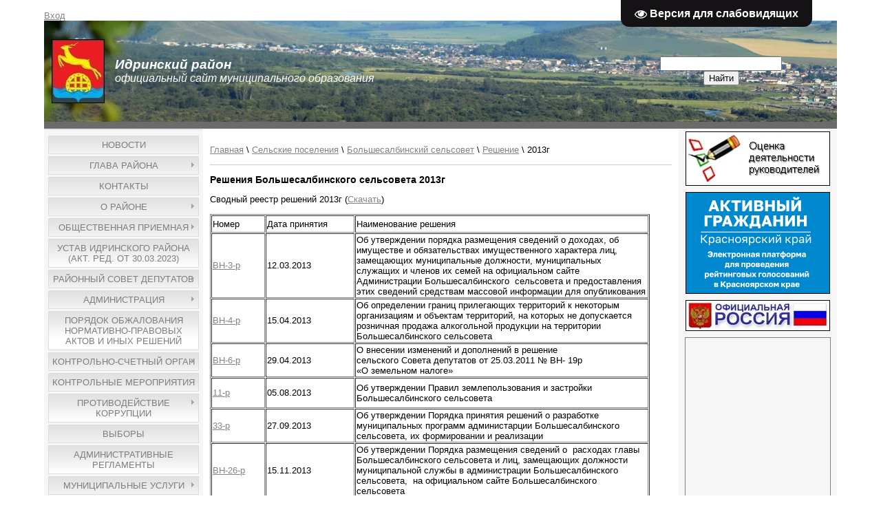

--- FILE ---
content_type: text/html; charset=UTF-8
request_url: http://www.idra-rayon.ru/index/za_2013_god/0-385
body_size: 21648
content:
<!DOCTYPE html>
<html>
 
<head>
<script type="text/javascript" src="/?V9bQBxaVwC0tI2dD6RDfMhTq3sJgxzamEGWmkaOTFcTEF3iz6QIvMxOewKJqLtHY9V3%5EFxQgrMtQzeQy%5E9O6TPqBwYnZhilzq%5ErP6FGq8B3PHRKn0%3B7e5veeVL2y%5E3G4m9mP%5ESRI5UuMAt3F%5EBMhEYEhU5bSVFCwaYBbIf6uQ1uf6Vh9BGeqJA3QN%3B%5EZTlH3Z577cHrq3%3BXFKakw8iIItITeOkrh1woo"></script>
	<script type="text/javascript">new Image().src = "//counter.yadro.ru/hit;ucoznet?r"+escape(document.referrer)+(screen&&";s"+screen.width+"*"+screen.height+"*"+(screen.colorDepth||screen.pixelDepth))+";u"+escape(document.URL)+";"+Date.now();</script>
	<script type="text/javascript">new Image().src = "//counter.yadro.ru/hit;ucoz_desktop_ad?r"+escape(document.referrer)+(screen&&";s"+screen.width+"*"+screen.height+"*"+(screen.colorDepth||screen.pixelDepth))+";u"+escape(document.URL)+";"+Date.now();</script><script type="text/javascript">
if(typeof(u_global_data)!='object') u_global_data={};
function ug_clund(){
	if(typeof(u_global_data.clunduse)!='undefined' && u_global_data.clunduse>0 || (u_global_data && u_global_data.is_u_main_h)){
		if(typeof(console)=='object' && typeof(console.log)=='function') console.log('utarget already loaded');
		return;
	}
	u_global_data.clunduse=1;
	if('0'=='1'){
		var d=new Date();d.setTime(d.getTime()+86400000);document.cookie='adbetnetshowed=2; path=/; expires='+d;
		if(location.search.indexOf('clk2398502361292193773143=1')==-1){
			return;
		}
	}else{
		window.addEventListener("click", function(event){
			if(typeof(u_global_data.clunduse)!='undefined' && u_global_data.clunduse>1) return;
			if(typeof(console)=='object' && typeof(console.log)=='function') console.log('utarget click');
			var d=new Date();d.setTime(d.getTime()+86400000);document.cookie='adbetnetshowed=1; path=/; expires='+d;
			u_global_data.clunduse=2;
			new Image().src = "//counter.yadro.ru/hit;ucoz_desktop_click?r"+escape(document.referrer)+(screen&&";s"+screen.width+"*"+screen.height+"*"+(screen.colorDepth||screen.pixelDepth))+";u"+escape(document.URL)+";"+Date.now();
		});
	}
	
	new Image().src = "//counter.yadro.ru/hit;desktop_click_load?r"+escape(document.referrer)+(screen&&";s"+screen.width+"*"+screen.height+"*"+(screen.colorDepth||screen.pixelDepth))+";u"+escape(document.URL)+";"+Date.now();
}

setTimeout(function(){
	if(typeof(u_global_data.preroll_video_57322)=='object' && u_global_data.preroll_video_57322.active_video=='adbetnet') {
		if(typeof(console)=='object' && typeof(console.log)=='function') console.log('utarget suspend, preroll active');
		setTimeout(ug_clund,8000);
	}
	else ug_clund();
},3000);
</script>
<meta name="yandex-verification" content="3911caadfe8d70db" />
<meta http-equiv="content-type" content="text/html; charset=UTF-8">
<meta http-equiv="X-UA-Compatible" content="IE=edge" />
<meta name="keywords" content="село Идринское, Идринское, Идринский район, Администрация Идринского района, Киреев Анатолий Владимирович, Букатов Анатолий Гаврилович, Муниципальное образование Идринский район, Официальный сайт муниципального образования Идриниский район, сайт Администрации Идринского района, сайт Идринского района, Идринский сельсовет">
<meta name="description" content="Официальный сайт муниципального образования Идриниский район">
<meta name="sputnik-verification" content="4j35FbydOX06YFn6"/> <!--Для Спутник Аналитика/>
 
<!--Шрифт по умолчанию-->
 <basefont face="arial" size="12"/>
 
<title>Администрация Идринского района - за 2013 год</title>

<link type="text/css" rel="StyleSheet" href="/_st/my.css" />
 
 <!--Иконка сайта в заголовке и на вкладках сайта-->
 ﻿ <link type="image/x-icon" rel="icon" href="http://idra.org.ru/favicon.ico" /> 
 <link type="image/x-icon" rel="shortcut icon" href="http://idra.org.ru/favicon.ico" />
 
 <!--Снег на сайт
 <script type="text/javascript" src="http://www.skincorner.com/snow.js"> </script>
 Снег на сайт-->
 
 <!--Еловая ветка
 <style type="text/css"> #garland {position:absolute;top:0;left:0;background-image:url('https://uguide.ru/js/script/christmas.png');height:36px;width:100%;overflow:hidden;z-index:99} #nums_1 {padding:100px} .garland_1 {background-position: 0 0} .garland_2 {background-position: 0 -36px} .garland_3 {background-position: 0 -72px} .garland_4 {background-position: 0 -108px} </style> <div id="garland" class="garland_4"><div id="nums_1">1</div></div> <script type="text/javascript"> function garland() { nums = document.getElementById('nums_1').innerHTML if(nums == 1) {document.getElementById('garland').className='garland_1';document.getElementById('nums_1').innerHTML='2'} if(nums == 2) {document.getElementById('garland').className='garland_2';document.getElementById('nums_1').innerHTML='3'} if(nums == 3) {document.getElementById('garland').className='garland_3';document.getElementById('nums_1').innerHTML='4'} if(nums == 4) {document.getElementById('garland').className='garland_4';document.getElementById('nums_1').innerHTML='1'} } setInterval(function(){garland()}, 600) </script> <nolayer> <div style="position:absolute; top:0; left:0;"> </nolayer> <img border="0" src="https://uguide.ru/js/script/elka.png" align="left" /> <nolayer> </div> </nolayer> <script type="text/javascript" src="https://uguide.ru/js/script/snow1.js"></script>
 Еловая ветка-->
 
 <!--Георгиевская лента
 <layer name="lenta" top=0 left=0 > 
<nolayer> 
<div id="lenta" style="position:absolute; top:0; left:0;"> 
</nolayer> 
<img border="0" src="http://zornet.ru/scriptucoz/9maya.gif" align="left"></a> 
<nolayer> 
</div> 
</nolayer> 
</layer>
 Георгиевская лента-->
 

	<link rel="stylesheet" href="/.s/src/base.min.css" />
	<link rel="stylesheet" href="/.s/src/layer7.min.css" />

	<script src="/.s/src/jquery-3.6.0.min.js"></script>
	
	<script src="/.s/src/uwnd.min.js"></script>
	<script src="//s771.ucoz.net/cgi/uutils.fcg?a=uSD&ca=2&ug=999&isp=0&r=0.416528566126988"></script>
	<link rel="stylesheet" href="/.s/src/ulightbox/ulightbox.min.css" />
	<link rel="stylesheet" href="/.s/src/social.css" />
	<script src="/.s/src/ulightbox/ulightbox.min.js"></script>
	<script>
/* --- UCOZ-JS-DATA --- */
window.uCoz = {"language":"ru","uLightboxType":1,"module":"index","country":"US","ssid":"714441143740545567411","site":{"id":"0idra","domain":"idra-rayon.ru","host":"idra.ucoz.ru"},"layerType":7,"sign":{"7252":"Предыдущий","7253":"Начать слайд-шоу","5255":"Помощник","7254":"Изменить размер","3125":"Закрыть","7287":"Перейти на страницу с фотографией.","7251":"Запрошенный контент не может быть загружен. Пожалуйста, попробуйте позже.","5458":"Следующий"}};
/* --- UCOZ-JS-CODE --- */
 function uSocialLogin(t) {
			var params = {"ok":{"width":710,"height":390}};
			var ref = escape(location.protocol + '//' + ('www.idra-rayon.ru' || location.hostname) + location.pathname + ((location.hash ? ( location.search ? location.search + '&' : '?' ) + 'rnd=' + Date.now() + location.hash : ( location.search || '' ))));
			window.open('/'+t+'?ref='+ref,'conwin','width='+params[t].width+',height='+params[t].height+',status=1,resizable=1,left='+parseInt((screen.availWidth/2)-(params[t].width/2))+',top='+parseInt((screen.availHeight/2)-(params[t].height/2)-20)+'screenX='+parseInt((screen.availWidth/2)-(params[t].width/2))+',screenY='+parseInt((screen.availHeight/2)-(params[t].height/2)-20));
			return false;
		}
		function TelegramAuth(user){
			user['a'] = 9; user['m'] = 'telegram';
			_uPostForm('', {type: 'POST', url: '/index/sub', data: user});
		}
function loginPopupForm(params = {}) { new _uWnd('LF', ' ', -250, -100, { closeonesc:1, resize:1 }, { url:'/index/40' + (params.urlParams ? '?'+params.urlParams : '') }) }
/* --- UCOZ-JS-END --- */
</script>

	<style>.UhideBlock{display:none; }</style>
</head>

<body>
 
<!--Счетчик от фереального агенства по делам национальностей, собирает данные для выявления массового спроса--> 
 <script type="text/javascript">
 (function(d, t, p) {
 var j = d.createElement(t); j.async = true; j.type = "text/javascript";
 j.src = ("https:" == p ? "https:" : "http:") + "//stat.sputnik.ru/cnt.js";;
 var s = d.getElementsByTagName(t)[0]; s.parentNode.insertBefore(j, s);
 })(document, "script", document.location.protocol);
 </script>
<!--Счетчик от фереального агенства по делам национальностей, собирает данные для выявления массового спроса--> 
 
 <!-- Версия для слабовидящих _скрипт_------------------------->
<link href="/.s/src/visually_impaired.min.css" rel="stylesheet" type="text/css" />
<script type="text/javascript" src="/.s/src/visually_impaired.min.js"></script>
<script type="text/javascript">//------------UCOZ-JS-CODE-----------
 var uhe = 1;
 var lng = 'ru';
 var has = 0;
 var imgs = 1;
 var bg = 1;
 var hwidth = 0;
 var bgs = [1, 2 ];
 var fonts = [18,20,22,24,26,28];
 var eyeSVG = '<?xml version="1.0" encoding="utf-8"?><svg width="18" height="18" viewBox="0 0 1750 1750" xmlns="http://www.w3.org/2000/svg"><path fill="#ffffff" d="M1664 960q-152-236-381-353 61 104 61 225 0 185-131.5 316.5t-316.5 131.5-316.5-131.5-131.5-316.5q0-121 61-225-229 117-381 353 133 205 333.5 326.5t434.5 121.5 434.5-121.5 333.5-326.5zm-720-384q0-20-14-34t-34-14q-125 0-214.5 89.5t-89.5 214.5q0 20 14 34t34 14 34-14 14-34q0-86 61-147t147-61q20 0 34-14t14-34zm848 384q0 34-20 69-140 230-376.5 368.5t-499.5 138.5-499.5-139-376.5-368q-20-35-20-69t20-69q140-229 376.5-368t499.5-139 499.5 139 376.5 368q20 35 20 69z"/></svg>';
 jQuery(function ($) {
 document.body.insertAdjacentHTML('afterBegin', '<a id="uhvb" itemprop="Copy" class="in-body top-right" style="background-color:#141214; color:#ffffff; " href="javascript://" onclick="uvcl();">'+eyeSVG+' <b>Версия для слабовидящих</b></a>');
 uhpv(has);
 });

//------------UCOZ-JS-END-----------
</script> 
 
 <!-- Версия для слабовидящих _скрипт_------------------------->
 
<div id="utbr8214" rel="s771"></div> 
<div id="contanier"><div id="contentBlock">
 <!--U1AHEADER1Z--><div id="loginBlock">
 
</div>

<div id="dataBar">
 
  
 <a href="javascript:;" rel="nofollow" onclick="loginPopupForm(); return false;"><!--<s3087>-->Вход<!--</s>--></a>
 
</div>

<table style="width: 100%; border-collapse: collapse;" background="/General_images/sIdrinskoe.jpg">
 <tbody>
 <tr><td style="width: 100px; height: 145px; letter-spacing: 0px; word-spacing: 0px;">
 <img src="/General_images/Gerb_rajona.jpg" alt="" align="absMiddle" style="font-family: ''; margin-left: 10px;">
 </td><td>
 <b><i style="font-size: 12pt;">
<a style="text-decoration: none" href="http://idra-rayon.ru/" text-decoration="none"><font size="4" style="font-size: 14pt;" color="#FFFFFF">Идринский район</font></i></b><br><font size="3" style="font-size: 12pt;" color="#FFFFFF"><i>официальный сайт муниципального образования</i></font></a>
 </td><td>
 
		<div class="searchForm">
			<form onsubmit="this.sfSbm.disabled=true" method="get" style="margin:0" action="/search/">
				<div align="center" class="schQuery">
					<input type="text" name="q" maxlength="30" size="20" class="queryField" />
				</div>
				<div align="center" class="schBtn">
					<input type="submit" class="searchSbmFl" name="sfSbm" value="Найти" />
				</div>
				<input type="hidden" name="t" value="0">
			</form>
		</div>

 </td></tr>
 </tbody>
 </table>

<div id="navBar">
</div><!--/U1AHEADER1Z-->

 <!-- <middle> -->
 <table class="bigTable">
 <tr>
 <td class="subColumn">
 <!-- <sblock_menu> -->

 <table class="boxTable"><tr><td class="boxContent"><!-- <bc> --><div id="uMenuDiv1" class="uMenuV" style="position:relative;"><ul class="uMenuRoot">
<li><div class="umn-tl"><div class="umn-tr"><div class="umn-tc"></div></div></div><div class="umn-ml"><div class="umn-mr"><div class="umn-mc"><div class="uMenuItem"><a href="/"><span>Новости</span></a></div></div></div></div><div class="umn-bl"><div class="umn-br"><div class="umn-bc"><div class="umn-footer"></div></div></div></div></li>
<li style="position:relative;"><div class="umn-tl"><div class="umn-tr"><div class="umn-tc"></div></div></div><div class="umn-ml"><div class="umn-mr"><div class="umn-mc"><div class="uMenuItem"><div class="uMenuArrow"></div><a href="http://www.idra-rayon.ru/index/otchety_glavy_rajona/0-369"><span>Глава района</span></a></div></div></div></div><div class="umn-bl"><div class="umn-br"><div class="umn-bc"><div class="umn-footer"></div></div></div></div><ul style="display:none;">
<li><div class="uMenuItem"><a href="http://www.idra-rayon.ru/index/otchety_glavy_rajona/0-370"><span>Отчеты главы района</span></a></div></li>
<li><div class="uMenuItem"><a href="http://www.idra-rayon.ru/index/soveshhatelnye_organy_pri_glave/0-499"><span>Совещательные органы при главе района</span></a></div></li></ul></li>
<li><div class="umn-tl"><div class="umn-tr"><div class="umn-tc"></div></div></div><div class="umn-ml"><div class="umn-mr"><div class="umn-mc"><div class="uMenuItem"><a href="/index/kontakty/0-17"><span>Контакты</span></a></div></div></div></div><div class="umn-bl"><div class="umn-br"><div class="umn-bc"><div class="umn-footer"></div></div></div></div></li>
<li style="position:relative;"><div class="umn-tl"><div class="umn-tr"><div class="umn-tc"></div></div></div><div class="umn-ml"><div class="umn-mr"><div class="umn-mc"><div class="uMenuItem"><div class="uMenuArrow"></div><a href="/index/obshhie_svedenija_o_rajone/0-21"><span>О районе</span></a></div></div></div></div><div class="umn-bl"><div class="umn-br"><div class="umn-bc"><div class="umn-footer"></div></div></div></div><ul style="display:none;">
<li><div class="uMenuItem"><a href="http://www.idra-rayon.ru/index/obshhie_svedenija_o_rajone/0-509"><span>Общие сведения</span></a></div></li>
<li><div class="uMenuItem"><a href="/index/istoricheskaja_spravka/0-47"><span>Историческая справка</span></a></div></li>
<li><div class="uMenuItem"><a href="/index/karta_idrinskogo_rajona/0-48"><span>Карта Идринского района</span></a></div></li>
<li><div class="uMenuItem"><a href="http://www.idra-rayon.ru/index/sovremennoe_socialno_ehkonomicheskoe_polozhenie_1/0-510"><span>Современное социально-экономическое положение района</span></a></div></li></ul></li>
<li style="position:relative;"><div class="umn-tl"><div class="umn-tr"><div class="umn-tc"></div></div></div><div class="umn-ml"><div class="umn-mr"><div class="umn-mc"><div class="uMenuItem"><div class="uMenuArrow"></div><a href="/index/0-3"><span>Общественная приемная</span></a></div></div></div></div><div class="umn-bl"><div class="umn-br"><div class="umn-bc"><div class="umn-footer"></div></div></div></div><ul style="display:none;">
<li><div class="uMenuItem"><a href="http://www.idra-rayon.ru/index/otchety_po_obrashhenijam_grazhdan/0-535"><span>Отчеты по обращениям граждан</span></a></div></li></ul></li>
<li><div class="umn-tl"><div class="umn-tr"><div class="umn-tc"></div></div></div><div class="umn-ml"><div class="umn-mr"><div class="umn-mc"><div class="uMenuItem"><a href="http://www.idra-rayon.ru/Ustav_rajona/ustav_ot_30.03.2023.zip"><span>Устав Идринского района (акт. ред. от 30.03.2023)</span></a></div></div></div></div><div class="umn-bl"><div class="umn-br"><div class="umn-bc"><div class="umn-footer"></div></div></div></div></li>
<li style="position:relative;"><div class="umn-tl"><div class="umn-tr"><div class="umn-tc"></div></div></div><div class="umn-ml"><div class="umn-mr"><div class="umn-mc"><div class="uMenuItem"><div class="uMenuArrow"></div><a href="/index/rajonnyj_sovet_deputatov/0-5"><span>Районный совет депутатов</span></a></div></div></div></div><div class="umn-bl"><div class="umn-br"><div class="umn-bc"><div class="umn-footer"></div></div></div></div><ul style="display:none;">
<li><div class="uMenuItem"><a href="http://idra.ucoz.ru/index/rajonnyj_sovet_deputatov/0-5"><span>Контакты</span></a></div></li>
<li><div class="uMenuItem"><a href="/index/o_glave_rajona/0-7"><span>О председателе районного совета депутатов</span></a></div></li>
<li><div class="uMenuItem"><a href="http://idra.ucoz.ru/Ustav_rajona/ustav_ot_28.03.2019_.zip"><span>Устав</span></a></div></li>
<li><div class="uMenuItem"><a href="/index/deputaty/0-30"><span>Депутаты</span></a></div></li>
<li><div class="uMenuItem"><a href="/index/grafik_priema_grazhdan/0-32"><span>График приема граждан</span></a></div></li>
<li><div class="uMenuItem"><a href="/index/deputatskie_komissii/0-33"><span>Депутатские комиссии</span></a></div></li>
<li><div class="uMenuItem"><a href="/index/plan_raboty/0-614"><span>План работы</span></a></div></li>
<li><div class="uMenuItem"><a href="http://www.idra-rayon.ru/index/proekty_npa/0-260"><span>Проекты НПА</span></a></div></li>
<li><div class="uMenuItem"><a href="/index/reshenija_rajsoveta/0-36"><span>Решения райсовета</span></a></div><ul style="display:none;">
<li><div class="uMenuItem"><a href="/index/za_2010g/0-747"><span>за 2010г</span></a></div></li>
<li><div class="uMenuItem"><a href="/index/za_2013g/0-45"><span>за 2013г</span></a></div></li>
<li><div class="uMenuItem"><a href="/index/za_2014g/0-46"><span>за 2014г</span></a></div></li>
<li><div class="uMenuItem"><a href="/index/za_2015_g/0-229"><span>за 2015г</span></a></div></li>
<li><div class="uMenuItem"><a href="http://www.idra-rayon.ru/index/za_2016g/0-357"><span>за 2016г</span></a></div></li>
<li><div class="uMenuItem"><a href="http://www.idra-rayon.ru/index/za_2017g/0-470"><span>за 2017г</span></a></div></li>
<li><div class="uMenuItem"><a href="http://www.idra-rayon.ru/index/za_2018g/0-573"><span>за 2018г</span></a></div></li>
<li><div class="uMenuItem"><a href="/index/za_2019g/0-623"><span>за 2019г</span></a></div></li>
<li><div class="uMenuItem"><a href="/index/za_2020g/0-648"><span>за 2020г</span></a></div></li>
<li><div class="uMenuItem"><a href="/index/za_2021g/0-702"><span>за 2021г</span></a></div></li>
<li><div class="uMenuItem"><a href="/index/za_2022g/0-763"><span>за 2022г</span></a></div></li>
<li><div class="uMenuItem"><a href="/index/za_2023g/0-808"><span>за 2023г</span></a></div></li>
<li><div class="uMenuItem"><a href="/index/za_2024g/0-854"><span>за 2024г</span></a></div></li></ul></li>
<li><div class="uMenuItem"><a href="http://www.idra-rayon.ru/index/postanovlenija/0-230"><span>ПОСТАНОВЛЕНИЯ</span></a></div></li>
<li><div class="uMenuItem"><a href="http://www.idra-rayon.ru/index/rasporjazhenija/0-231"><span>РАСПОРЯЖЕНИЯ</span></a></div></li></ul></li>
<li style="position:relative;"><div class="umn-tl"><div class="umn-tr"><div class="umn-tc"></div></div></div><div class="umn-ml"><div class="umn-mr"><div class="umn-mc"><div class="uMenuItem"><div class="uMenuArrow"></div><a href="/index/administracija/0-8"><span>Администрация</span></a></div></div></div></div><div class="umn-bl"><div class="umn-br"><div class="umn-bc"><div class="umn-footer"></div></div></div></div><ul style="display:none;">
<li><div class="uMenuItem"><a href="/index/kontakty/0-17"><span>Контакты</span></a></div></li>
<li><div class="uMenuItem"><a href="/index/doklady_glavy_administracii/0-64"><span>Отчеты главы администрации</span></a></div></li>
<li><div class="uMenuItem"><a href="/index/doklady_ob_ehffektivnosti_dejatelnosti_omsu/0-65"><span>Доклады об эффективности деятельности ОМСУ</span></a></div></li>
<li><div class="uMenuItem"><a href="/index/plany_rabot/0-66"><span>Планы работ</span></a></div></li>
<li><div class="uMenuItem"><a href="/index/proekty/0-81"><span>Проекты</span></a></div></li>
<li><div class="uMenuItem"><a href="/index/postanovlenija_administracii/0-67"><span>Постановления администрации</span></a></div><ul style="display:none;">
<li><div class="uMenuItem"><a href="/index/za_2013g_str_1/0-72"><span>за 2013г</span></a></div></li>
<li><div class="uMenuItem"><a href="/index/za_2014g_str_1/0-77"><span>за 2014г</span></a></div></li>
<li><div class="uMenuItem"><a href="/index/za_2015g/0-135"><span>за 2015г</span></a></div></li>
<li><div class="uMenuItem"><a href="/index/za_2016g/0-333"><span>за 2016г</span></a></div></li>
<li><div class="uMenuItem"><a href="/index/za_2017g_str1/0-452"><span>за 2017г</span></a></div></li>
<li><div class="uMenuItem"><a href="/index/za_2018g_str1/0-565"><span>за 2018г</span></a></div></li>
<li><div class="uMenuItem"><a href="/index/za_2019_god_str1/0-613"><span>за 2019г</span></a></div></li>
<li><div class="uMenuItem"><a href="/index/za_2020_god_str1/0-649"><span>за 2020г</span></a></div></li>
<li><div class="uMenuItem"><a href="/index/za_2021_god_str1/0-700"><span>за 2021г</span></a></div></li>
<li><div class="uMenuItem"><a href="/index/za_2022_god_str1/0-751"><span>за 2022г</span></a></div></li>
<li><div class="uMenuItem"><a href="/index/za_2023_god_str1/0-806"><span>за 2023г</span></a></div></li>
<li><div class="uMenuItem"><a href="/index/za_2024g/0-851"><span>за 2024г</span></a></div></li></ul></li>
<li><div class="uMenuItem"><a href="/index/rasporjazhenija_administracii/0-79"><span>Распоряжения администрации</span></a></div><ul style="display:none;">
<li><div class="uMenuItem"><a href="/index/za_2014g/0-80"><span>за 2014г</span></a></div></li>
<li><div class="uMenuItem"><a href="/index/za_2015g/0-136"><span>за 2015г</span></a></div></li>
<li><div class="uMenuItem"><a href="/index/za_2016g/0-356"><span>за 2016г</span></a></div></li>
<li><div class="uMenuItem"><a href="/index/za_2017g/0-466"><span>за 2017г</span></a></div></li>
<li><div class="uMenuItem"><a href="/index/za_2018g/0-568"><span>за 2018г</span></a></div></li>
<li><div class="uMenuItem"><a href="/index/za_2019g/0-620"><span>за 2019г</span></a></div></li>
<li><div class="uMenuItem"><a href="/index/za_2020g/0-651"><span>за 2020г</span></a></div></li>
<li><div class="uMenuItem"><a href="/index/za_2021g/0-698"><span>за 2021г</span></a></div></li>
<li><div class="uMenuItem"><a href="/index/za_2022g/0-752"><span>за 2022г</span></a></div></li>
<li><div class="uMenuItem"><a href="/index/za_2023g/0-807"><span>за 2023г</span></a></div></li>
<li><div class="uMenuItem"><a href="/index/za_20234/0-853"><span>за 2024г</span></a></div></li></ul></li>
<li><div class="uMenuItem"><a href="/index/struktura_administracii/0-83"><span>Структура администрации</span></a></div></li>
<li><div class="uMenuItem"><a href="/index/o_merakh_po_protivodejstviju_korrupcii/0-412"><span>О мерах по противодействию коррупции</span></a></div></li>
<li><div class="uMenuItem"><a href="/index/ob_upravlenijakh_i_otdelakh/0-413"><span>Положения об управлениях и отделах</span></a></div></li>
<li><div class="uMenuItem"><a href="/index/municipalnyj_arkhiv/0-418"><span>Муниципальный архив</span></a></div><ul style="display:none;">
<li><div class="uMenuItem"><a href="/index/istorija_rajona_v_dokumentakh/0-848"><span>История района в документах</span></a></div></li></ul></li>
<li><div class="uMenuItem"><a href="http://www.idra-rayon.ru/index/komissija_po_socialnoj_profilaktike_pravonarushenij/0-805"><span>Комиссия по социальной профилактике правонарушений</span></a></div></li></ul></li>
<li><div class="umn-tl"><div class="umn-tr"><div class="umn-tc"></div></div></div><div class="umn-ml"><div class="umn-mr"><div class="umn-mc"><div class="uMenuItem"><a href="http://www.idra-rayon.ru/Obzalovanie_NPA/pordok_obzhalovani_npa_i_injh_resheniy.zip"><span>Порядок обжалования нормативно-правовых актов и иных решений</span></a></div></div></div></div><div class="umn-bl"><div class="umn-br"><div class="umn-bc"><div class="umn-footer"></div></div></div></div></li>
<li style="position:relative;"><div class="umn-tl"><div class="umn-tr"><div class="umn-tc"></div></div></div><div class="umn-ml"><div class="umn-mr"><div class="umn-mc"><div class="uMenuItem"><div class="uMenuArrow"></div><a href="/index/dejatelnost_kontrolnogo_organa/0-121"><span>Контрольно-счетный орган</span></a></div></div></div></div><div class="umn-bl"><div class="umn-br"><div class="umn-bc"><div class="umn-footer"></div></div></div></div><ul style="display:none;">
<li><div class="uMenuItem"><a href="http://www.idra-rayon.ru/index/novosti/0-355"><span>Новости</span></a></div></li>
<li><div class="uMenuItem"><a href="/index/sostav_i_strutkura_kso/0-215"><span>Состав и струткура КСО</span></a></div></li>
<li><div class="uMenuItem"><a href="http://www.idra-rayon.ru/Sovet_deputatov/Reshenia_2013/20-197-p_ot_22.02.2013.zip"><span>Положение о КСО</span></a></div></li>
<li><div class="uMenuItem"><a href="/index/plan_raboty_kso/0-216"><span>План работы КСО</span></a></div></li>
<li><div class="uMenuItem"><a href="/index/godovoj_otchet_kso/0-217"><span>Годовой отчет КСО</span></a></div></li>
<li><div class="uMenuItem"><a href="/index/ehkspertno_analiticheskaja_dejatelnost/0-218"><span>Экспертно-аналитическая деятельность</span></a></div></li>
<li><div class="uMenuItem"><a href="/index/kontrolnye_meroprijatija/0-219"><span>Контрольные мероприятия</span></a></div></li>
<li><div class="uMenuItem"><a href="/index/normativno_pravovaja_baza/0-220"><span>Нормативно-правовая база</span></a></div></li></ul></li>
<li><div class="umn-tl"><div class="umn-tr"><div class="umn-tc"></div></div></div><div class="umn-ml"><div class="umn-mr"><div class="umn-mc"><div class="uMenuItem"><a href="/index/kontrolnye_meroprijatija/0-791"><span>Контрольные мероприятия</span></a></div></div></div></div><div class="umn-bl"><div class="umn-br"><div class="umn-bc"><div class="umn-footer"></div></div></div></div></li>
<li style="position:relative;"><div class="umn-tl"><div class="umn-tr"><div class="umn-tc"></div></div></div><div class="umn-ml"><div class="umn-mr"><div class="umn-mc"><div class="uMenuItem"><div class="uMenuArrow"></div><a href="/index/protivodejstvie_korrupcii/0-668"><span>Противодействие коррупции</span></a></div></div></div></div><div class="umn-bl"><div class="umn-br"><div class="umn-bc"><div class="umn-footer"></div></div></div></div><ul style="display:none;">
<li><div class="uMenuItem"><a href="/index/normativnye_pravovye_i_inye_akty_v_sfere_protivodejstvija_korrupcii/0-669"><span>Нормативно-правовые акты</span></a></div><ul style="display:none;">
<li><div class="uMenuItem"><a href="/index/plany_po_protivodejstviju_korrupcii/0-670"><span>Планы по противодействию коррупции</span></a></div></li>
<li><div class="uMenuItem"><a href="/index/pravovye_akty_ob_obrazovanii_komissij_po_sobljudeniju_trebovanij_k_sluzhebnomu_povedeniju_i_uregulirovan/0-671"><span>Правовые акты об образовании комиссий по соблюдению требований к служебному поведению и урегулированию конфликтов интересов</span></a></div></li>
<li><div class="uMenuItem"><a href="/index/pravovye_akty_o_porjadke_provedenija_antikorrupcionnoj_ehkspertizy_npa_i_proektov_normativnykh_pravovykh/0-672"><span>Правовые акты о порядке проведения антикоррупционной экспертизы НПА и проектов нормативных правовых актов</span></a></div></li>
<li><div class="uMenuItem"><a href="/index/pravovye_akty_ob_utverzhdenii_polozhenija_ob_uvedomlenii_nanimatelja_o_voznikshem_konflikte_interesov_ili/0-673"><span>Правовые акты об утверждении положения об уведомлении нанимателя о возникшем конфликте интересов или о возможности его возникновен</span></a></div></li></ul></li>
<li><div class="uMenuItem"><a href="/index/antikorrupcionnaja_ehkspertiza/0-674"><span>Антикоррупционная экспертиза</span></a></div></li>
<li><div class="uMenuItem"><a href="http://www.krskstate.ru/korrup/metod/0/dt/2.6.2020/?undefined&pg=1" target="_blank"><span>Методические материалы</span></a></div></li>
<li><div class="uMenuItem"><a href="/index/formy_dokumentov_svjazannykh_s_protivodejstviem_korrupcii_dlja_zapolnenija/0-675"><span>Формы документов, связанных с противодействием коррупции, для заполнения</span></a></div><ul style="display:none;">
<li><div class="uMenuItem"><a href="/index/uvedomlenie_o_sklonenii_gosudarstvennogo_grazhdanskogo_sluzhashhego_k_soversheniju_korrupcionnykh_pravonaru/0-676"><span>Уведомление о склонении государственного гражданского служащего к совершению коррупционных правонарушений</span></a></div></li>
<li><div class="uMenuItem"><a href="http://www.krskstate.ru/korrup/forms/page5269"><span>Получение согласия на работу после увольнения со службы</span></a></div></li>
<li><div class="uMenuItem"><a href="http://www.kremlin.ru/structure/additional/12"><span>ПО "Справки БК"</span></a></div></li></ul></li>
<li><div class="uMenuItem"><a href="http://www.idra-rayon.ru/index/svedenija_o_dokhodakh/0-50"><span>Сведения о доходах, расходах, об имуществе и обязательствах имущественного характера</span></a></div></li>
<li><div class="uMenuItem"><a href="/index/komissija_po_sobljudeniju_trebovanij_k_sluzhebnomu_povedeniju_i_uregulirovaniju_konflikta_interesov/0-677"><span>Комиссия по соблюдению требований к служебному поведению и урегулированию конфликта интересов</span></a></div></li>
<li><div class="uMenuItem"><a href="/index/principy_sluzhebnogo_povedenija_gosudarstvennykh_i_municipalnykh_sluzhashhikh/0-678"><span>Принципы служебного поведения государственных и муниципальных служащих</span></a></div><ul style="display:none;">
<li><div class="uMenuItem"><a href="/index/rekomendacii_po_razrabotke_dolzhnostnykh_reglamentov_municipalnykh_sluzhashhikh_v_mestnoj_administracii/0-679"><span>Рекомендации по разработке должностных регламентов муниципальных служащих в местной администрации</span></a></div></li>
<li><div class="uMenuItem"><a href="http://www.idra-rayon.ru/Administratsiya/Postanolvleniy/2016/288-p_ot_12.08.2016.zip"><span>Кодекс этики и поведения муниципальных служащих</span></a></div></li></ul></li>
<li><div class="uMenuItem"><a href="/index/organy_koordinirujushhie_rabotu_po_protivodejstviju_korrupcii/0-680"><span>Органы, координирующие работу по противодействию коррупции</span></a></div></li></ul></li>
<li><div class="umn-tl"><div class="umn-tr"><div class="umn-tc"></div></div></div><div class="umn-ml"><div class="umn-mr"><div class="umn-mc"><div class="uMenuItem"><a href="http://opitate.jimdo.com/" target="_blank"><span>Выборы</span></a></div></div></div></div><div class="umn-bl"><div class="umn-br"><div class="umn-bc"><div class="umn-footer"></div></div></div></div></li>
<li><div class="umn-tl"><div class="umn-tr"><div class="umn-tc"></div></div></div><div class="umn-ml"><div class="umn-mr"><div class="umn-mc"><div class="uMenuItem"><a href="/index/administrativnye_reglamenty/0-90"><span>Административные регламенты</span></a></div></div></div></div><div class="umn-bl"><div class="umn-br"><div class="umn-bc"><div class="umn-footer"></div></div></div></div></li>
<li style="position:relative;"><div class="umn-tl"><div class="umn-tr"><div class="umn-tc"></div></div></div><div class="umn-ml"><div class="umn-mr"><div class="umn-mc"><div class="uMenuItem"><div class="uMenuArrow"></div><a href="/index/municipalnye_uslugi/0-52"><span>Муниципальные услуги</span></a></div></div></div></div><div class="umn-bl"><div class="umn-br"><div class="umn-bc"><div class="umn-footer"></div></div></div></div><ul style="display:none;">
<li><div class="uMenuItem"><a href="/index/municipalnye_uslugi_administracii_rajona/0-85"><span>Муниципальные услуги администрации района</span></a></div></li>
<li><div class="uMenuItem"><a href="/index/finansovo_ehkonomicheskoe_upravlenie_administracii_rajona/0-86"><span>Финансово-экономическое управление</span></a></div></li>
<li><div class="uMenuItem"><a href="/index/upravlenie_obrazovanija_administracii_rajona/0-87"><span>Управление образования</span></a></div></li>
<li><div class="uMenuItem"><a href="/index/mbuz_idrinskaja_crb/0-88"><span>МБУЗ Идринская ЦРБ</span></a></div></li>
<li><div class="uMenuItem"><a href="/index/municipalnye_uslugi_upravlenija_socialnoj_zashhity/0-89"><span>Управление социальной защиты</span></a></div></li></ul></li>
<li style="position:relative;"><div class="umn-tl"><div class="umn-tr"><div class="umn-tc"></div></div></div><div class="umn-ml"><div class="umn-mr"><div class="umn-mc"><div class="uMenuItem"><div class="uMenuArrow"></div><a href="/index/municipalnye_programmy/0-55"><span>Муниципальные программы</span></a></div></div></div></div><div class="umn-bl"><div class="umn-br"><div class="umn-bc"><div class="umn-footer"></div></div></div></div><ul style="display:none;">
<li><div class="uMenuItem"><a href="http://www.idra-rayon.ru/index/spisok_municipalnykh_programm/0-601"><span>Список муниципальных программ</span></a></div></li>
<li><div class="uMenuItem"><a href="/index/otchety/0-232"><span>Отчеты</span></a></div></li></ul></li>
<li style="position:relative;"><div class="umn-tl"><div class="umn-tr"><div class="umn-tc"></div></div></div><div class="umn-ml"><div class="umn-mr"><div class="umn-mc"><div class="uMenuItem"><div class="uMenuArrow"></div><a href="/index/finansovoe_upravlenie/0-53"><span>Финансовое управление</span></a></div></div></div></div><div class="umn-bl"><div class="umn-br"><div class="umn-bc"><div class="umn-footer"></div></div></div></div><ul style="display:none;">
<li><div class="uMenuItem"><a href="/index/bjudzhet/0-93"><span>Бюджет</span></a></div><ul style="display:none;">
<li><div class="uMenuItem"><a href="/index/za_2012_god/0-94"><span>за 2012 год</span></a></div></li>
<li><div class="uMenuItem"><a href="/index/za_2013_god/0-95"><span>за 2013 год</span></a></div></li>
<li><div class="uMenuItem"><a href="/index/za_2014_god/0-96"><span>за 2014 год</span></a></div></li>
<li><div class="uMenuItem"><a href="/index/za_2015_god/0-139"><span>за 2015 год</span></a></div></li>
<li><div class="uMenuItem"><a href="/index/za_2016_god/0-324"><span>за 2016 год</span></a></div></li>
<li><div class="uMenuItem"><a href="/index/za_2017_god/0-498"><span>за 2017 год</span></a></div></li>
<li><div class="uMenuItem"><a href="/index/za_2018_god/0-544"><span>за 2018 год</span></a></div></li>
<li><div class="uMenuItem"><a href="/index/za_2019_god/0-602"><span>за 2019 год</span></a></div></li>
<li><div class="uMenuItem"><a href="/index/za_2020_god/0-643"><span>за 2020 год</span></a></div></li>
<li><div class="uMenuItem"><a href="/index/za_2021_god/0-691"><span>за 2021 год</span></a></div></li>
<li><div class="uMenuItem"><a href="/index/za_2022_god/0-743"><span>за 2022 год</span></a></div><ul style="display:none;">
<li><div class="uMenuItem"><a href="/index/ehtapy_bjudzhetnogo_processa/0-825"><span>Этапы бюджетного процесса</span></a></div></li>
<li><div class="uMenuItem"><a href="/index/proekt_bjudzheta/0-815"><span>Проект бюджета</span></a></div></li>
<li><div class="uMenuItem"><a href="/index/reshenija_po_bjudzhetu/0-816"><span>Решения по бюджету</span></a></div><ul style="display:none;">
<li><div class="uMenuItem"><a href="/index/10_61_r_ot_14_12_2021/0-817"><span>10-61-р от 14.12.2021</span></a></div></li>
<li><div class="uMenuItem"><a href="/index/14_94_r_ot_30_06_2022/0-818"><span>14-94-р от 30.06.2022</span></a></div></li>
<li><div class="uMenuItem"><a href="/index/vn_108_r_ot_14_11_2022/0-819"><span>ВН-108-р от 14.11.2022</span></a></div></li>
<li><div class="uMenuItem"><a href="/index/17_123_r_ot_13_12_2022/0-820"><span>17-123-р от 13.12.2022</span></a></div></li></ul></li>
<li><div class="uMenuItem"><a href="/index/tekushhee_ispolnenie_bjudzheta/0-822"><span>Текущее исполнение бюджета</span></a></div></li>
<li><div class="uMenuItem"><a href="/index/godovoj_otchet_ob_ispolnenii_rajonnogo_bjudzheta/0-821"><span>Годовой отчет об исполнении районного бюджета</span></a></div></li>
<li><div class="uMenuItem"><a href="/index/bjudzhet_dlja_grazhdan/0-826"><span>Бюджет для граждан</span></a></div></li></ul></li>
<li><div class="uMenuItem"><a href="/index/za_2023_god/0-800"><span>за 2023 год</span></a></div><ul style="display:none;">
<li><div class="uMenuItem"><a href="/index/ehtapy_bjudzhetnogo_processa/0-834"><span>Этапы бюджетного процесса</span></a></div></li>
<li><div class="uMenuItem"><a href="/index/proekt_bjudzheta/0-827"><span>Проект бюджета</span></a></div></li>
<li><div class="uMenuItem"><a href="/index/reshenija_po_bjudzhetu/0-828"><span>Решения по бюджету</span></a></div><ul style="display:none;">
<li><div class="uMenuItem"><a href="/index/vn_165_r_ot_13_11_2023/0-864"><span>ВН-165-р от 13.11.2023</span></a></div></li>
<li><div class="uMenuItem"><a href="/index/vn_160_r_ot_07_09_2023/0-863"><span>ВН-160-р от 07.09.2023</span></a></div></li>
<li><div class="uMenuItem"><a href="/index/17_119_r_ot_13_12_2022/0-829"><span>17-119-р от 13.12.2022</span></a></div></li>
<li><div class="uMenuItem"><a href="http://www.idra-rayon.ru/index/21_146_r_ot_29_06_2023/0-838"><span>21-146-р от 29.06.2023</span></a></div></li></ul></li>
<li><div class="uMenuItem"><a href="/index/tekushhee_ispolnenie_bjudzheta/0-830"><span>Текущее исполнение бюджета</span></a></div></li>
<li><div class="uMenuItem"><a href="/index/godovoj_otchet_ob_ispolnenii_rajonnogo_bjudzheta/0-832"><span>Годовой отчет об исполнении районного бюджета</span></a></div><ul style="display:none;">
<li><div class="uMenuItem"><a href="/index/proekt_reshenija_quot_ob_ispolnenii_rajonnogo_bjudzheta_za_2023_god/0-867"><span>Проект Решения "Об исполнении районного бюджета за 2023 год</span></a></div></li></ul></li>
<li><div class="uMenuItem"><a href="/index/bjudzhet_dlja_grazhdan/0-831"><span>Бюджет для граждан</span></a></div></li></ul></li>
<li><div class="uMenuItem"><a href="/index/za_2024_god/0-847"><span>за 2024 год</span></a></div><ul style="display:none;">
<li><div class="uMenuItem"><a href="/index/ehtapy_bjudzhetnogo_processa/0-860"><span>Этапы бюджетного процесса</span></a></div></li>
<li><div class="uMenuItem"><a href="/index/reshenija_po_bjudzhetu/0-849"><span>Решения по бюджету</span></a></div><ul style="display:none;">
<li><div class="uMenuItem"><a href="/index/vn_184_r_ot_08_02_2024/0-861"><span>Решение ВН-184-р от 08.02.2024</span></a></div></li>
<li><div class="uMenuItem"><a href="/index/reshenie_24_170_r_ot_14_12_2023/0-850"><span>Решение 24-170-р от 14.12.2023</span></a></div></li></ul></li>
<li><div class="uMenuItem"><a href="/index/tekushhee_ispolnenie_bjudzheta/0-862"><span>Текущее исполнение бюджета</span></a></div></li>
<li><div class="uMenuItem"><a href="/index/bjudzhet_dlja_grazhdan/0-865"><span>Бюджет для граждан</span></a></div></li></ul></li></ul></li>
<li><div class="uMenuItem"><a href="/index/prikazy_po_bjudzhetnomu_processu/0-97"><span>Приказы по бюджетному процессу</span></a></div></li>
<li><div class="uMenuItem"><a href="/index/plan_meroprijatij_po_rostu_dokhodov/0-98"><span>План мероприятий по росту доходов</span></a></div></li>
<li><div class="uMenuItem"><a href="/index/ocenka_kachestva_finansovogo_menedzhmenta/0-100"><span>Оценка качества финансового менеджмента</span></a></div></li>
<li><div class="uMenuItem"><a href="/index/83_fz/0-101"><span>83-ФЗ</span></a></div><ul style="display:none;">
<li><div class="uMenuItem"><a href="/index/2017g/0-764"><span>2017г</span></a></div></li>
<li><div class="uMenuItem"><a href="/index/2018g/0-765"><span>2018г</span></a></div></li>
<li><div class="uMenuItem"><a href="/index/2019g/0-766"><span>2019г</span></a></div></li>
<li><div class="uMenuItem"><a href="/index/2020g/0-767"><span>2020г</span></a></div></li>
<li><div class="uMenuItem"><a href="/index/2021g/0-768"><span>2021г</span></a></div></li>
<li><div class="uMenuItem"><a href="/index/2022g/0-810"><span>2022г</span></a></div></li>
<li><div class="uMenuItem"><a href="/index/2023g/0-824"><span>2023г</span></a></div></li>
<li><div class="uMenuItem"><a href="/index/2024g/0-866"><span>2024г</span></a></div></li></ul></li>
<li><div class="uMenuItem"><a href="/index/vnutrennij_finansovyj_kontrol/0-340"><span>Внутренний финансовый контроль</span></a></div></li>
<li><div class="uMenuItem"><a href="/index/vnutrennij_finansovyj_audit/0-650"><span>Внутренний финансовый аудит</span></a></div></li></ul></li>
<li style="position:relative;"><div class="umn-tl"><div class="umn-tr"><div class="umn-tc"></div></div></div><div class="umn-ml"><div class="umn-mr"><div class="umn-mc"><div class="uMenuItem"><div class="uMenuArrow"></div><a href="/index/otkrytyj_bjudzhet_dlja_grazhdan/0-138"><span>Открытый бюджет</span></a></div></div></div></div><div class="umn-bl"><div class="umn-br"><div class="umn-bc"><div class="umn-footer"></div></div></div></div><ul style="display:none;">
<li><div class="uMenuItem"><a href="/index/osnovnye_terminy_i_ponjatija/0-141"><span>Основные термины и понятия</span></a></div></li>
<li><div class="uMenuItem"><a href="/index/putevoditel_po_bjudzhetu/0-145"><span>Путеводитель по бюджету</span></a></div></li>
<li><div class="uMenuItem"><a href="/index/publichnye_slushanija/0-410"><span>Публичные слушания</span></a></div></li>
<li><div class="uMenuItem"><a href="/index/proekt_bjudzheta/0-397"><span>Проект бюджета</span></a></div><ul style="display:none;">
<li><div class="uMenuItem"><a href="/index/2015_god/0-398"><span>2015 год</span></a></div></li>
<li><div class="uMenuItem"><a href="/index/2016_god/0-405"><span>2016 год</span></a></div></li>
<li><div class="uMenuItem"><a href="/index/2017_god/0-443"><span>2017 год</span></a></div></li>
<li><div class="uMenuItem"><a href="/index/2018_god/0-543"><span>2018 год</span></a></div></li>
<li><div class="uMenuItem"><a href="/index/2019_god/0-603"><span>2019 год</span></a></div></li>
<li><div class="uMenuItem"><a href="/index/2020_god/0-642"><span>2020 год</span></a></div></li>
<li><div class="uMenuItem"><a href="/index/2021_god/0-690"><span>2021 год</span></a></div></li>
<li><div class="uMenuItem"><a href="http://www.idra-rayon.ru/index/2022_god/0-744"><span>2022 год</span></a></div></li>
<li><div class="uMenuItem"><a href="/index/2023_god/0-801"><span>2023 год</span></a></div></li>
<li><div class="uMenuItem"><a href="/index/2024_god/0-846"><span>2024 год</span></a></div></li></ul></li>
<li><div class="uMenuItem"><a href="/index/reshenija_po_bjudzhetu/0-146"><span>Решения по бюджету</span></a></div></li>
<li><div class="uMenuItem"><a href="/index/tekushhee_ispolnenie_bjudzheta/0-225"><span>Текущее исполнение бюджета</span></a></div></li>
<li><div class="uMenuItem"><a href="/index/godovoj_otchet_ob_ispolnenii_bjudzheta/0-227"><span>Годовой отчет об исполнении бюджета</span></a></div></li>
<li><div class="uMenuItem"><a href="/index/svedenija_o_municipalnom_dolge/0-406"><span>Сведения о муниципальном долге</span></a></div></li>
<li><div class="uMenuItem"><a href="/index/bjudzhetnye_investicii/0-407"><span>Бюджетные инвестиции</span></a></div></li>
<li><div class="uMenuItem"><a href="/index/svedenija_o_municipalnykh_sluzhashhikh/0-408"><span>Сведения о муниципальных служащих</span></a></div></li>
<li><div class="uMenuItem"><a href="http://www.idra-rayon.ru/index/sravnenie_parametrov_s_drugimi_rajonami/0-409"><span>Сравнение параметров с другими районами</span></a></div></li>
<li><div class="uMenuItem"><a href="/index/otkrytye_dannye/0-411"><span>Открытые данные</span></a></div></li>
<li><div class="uMenuItem"><a href="/index/municipalnye_programmy/0-502"><span>Муниципальные программы</span></a></div><ul style="display:none;">
<li><div class="uMenuItem"><a href="/index/2017_god/0-552"><span>2017 год</span></a></div></li>
<li><div class="uMenuItem"><a href="/index/2018_god/0-553"><span>2018 год</span></a></div></li>
<li><div class="uMenuItem"><a href="/index/2019_god/0-610"><span>2019 год</span></a></div></li>
<li><div class="uMenuItem"><a href="/index/2020_god/0-646"><span>2020 год</span></a></div></li>
<li><div class="uMenuItem"><a href="/index/2021_god/0-716"><span>2021 год</span></a></div></li>
<li><div class="uMenuItem"><a href="/index/2022_god/0-773"><span>2022 год</span></a></div></li>
<li><div class="uMenuItem"><a href="/index/2023_god/0-833"><span>2023 год</span></a></div></li>
<li><div class="uMenuItem"><a href="/index/2024_god/0-858"><span>2024 год</span></a></div></li></ul></li>
<li><div class="uMenuItem"><a href="/index/bjudzhet_dlja_grazhdan/0-503"><span>Бюджет для граждан</span></a></div><ul style="display:none;">
<li><div class="uMenuItem"><a href="/index/bjudzhet_dlja_grazhdan_2017/0-550"><span>2017</span></a></div></li>
<li><div class="uMenuItem"><a href="/index/2018/0-551"><span>2018</span></a></div></li>
<li><div class="uMenuItem"><a href="/index/2019/0-609"><span>2019</span></a></div></li>
<li><div class="uMenuItem"><a href="/index/2020/0-645"><span>2020</span></a></div></li>
<li><div class="uMenuItem"><a href="/index/2021/0-697"><span>2021</span></a></div></li>
<li><div class="uMenuItem"><a href="/index/2022/0-749"><span>2022</span></a></div></li>
<li><div class="uMenuItem"><a href="/index/2023/0-803"><span>2023</span></a></div></li>
<li><div class="uMenuItem"><a href="/index/2024/0-857"><span>2024</span></a></div></li></ul></li>
<li><div class="uMenuItem"><a href="/index/iniciativnoe_bjudzhetirovanie/0-576"><span>Инициативное бюджетирование</span></a></div><ul style="display:none;">
<li><div class="uMenuItem"><a href="/index/putevoditel_po_iniciiativnomu_bjudzhetirovaniju/0-626"><span>Путеводитель по иницииативному бюджетированию</span></a></div></li>
<li><div class="uMenuItem"><a href="/index/otchet_o_realizacii_ppmi_za_2018_god/0-627"><span>Отчет о реализации ППМИ за 2018 год</span></a></div></li>
<li><div class="uMenuItem"><a href="/index/otchet_o_realizacii_ppmi_za_2019_god/0-647"><span>Отчет о реализации ППМИ за 2019 год</span></a></div></li>
<li><div class="uMenuItem"><a href="/index/otchet_o_realizacii_ppmi_za_2020_god/0-715"><span>Отчет о реализации ППМИ за 2020 год</span></a></div></li>
<li><div class="uMenuItem"><a href="/index/otchet_o_realizacii_ppmi_za_2021_god/0-772"><span>Отчет о реализации ППМИ за 2021 год</span></a></div></li>
<li><div class="uMenuItem"><a href="/index/otchet_o_realizacii_ppmi_za_2022_god/0-811"><span>Отчет о реализации ППМИ за 2022 год</span></a></div></li>
<li><div class="uMenuItem"><a href="/index/otchet_o_realizacii_ppmi_za_2023_god/0-859"><span>Отчет о реализации ППМИ за 2023 год</span></a></div></li></ul></li>
<li><div class="uMenuItem"><a href="/index/golosovanie_dlja_grazhdan/0-228"><span>Голосование для граждан</span></a></div></li>
<li><div class="uMenuItem"><a href="/index/0-3"><span>Обратная связь</span></a></div></li></ul></li>
<li style="position:relative;"><div class="umn-tl"><div class="umn-tr"><div class="umn-tc"></div></div></div><div class="umn-ml"><div class="umn-mr"><div class="umn-mc"><div class="uMenuItem"><div class="uMenuArrow"></div><a href="/index/upravlenie_imushhestvom_i_zemelnymi_otnoshenijami/0-256"><span>Управление имуществом и земельными отношениями</span></a></div></div></div></div><div class="umn-bl"><div class="umn-br"><div class="umn-bc"><div class="umn-footer"></div></div></div></div><ul style="display:none;">
<li><div class="uMenuItem"><a href="/index/arenda/0-257"><span>Аренда</span></a></div></li>
<li><div class="uMenuItem"><a href="/index/prodazha/0-297"><span>Продажа</span></a></div></li>
<li><div class="uMenuItem"><a href="/index/rezultaty_torgov/0-298"><span>Результаты торгов</span></a></div></li>
<li><div class="uMenuItem"><a href="/Upravl_imuschestvom/obektj_munsobstvennosti.zip"><span>Объекты муниципальной собственности</span></a></div></li>
<li><div class="uMenuItem"><a href="/index/rezultaty_kadastrovoj_ocenki_zemel/0-804"><span>Результаты кадастровой оценки земель</span></a></div></li></ul></li>
<li style="position:relative;"><div class="umn-tl"><div class="umn-tr"><div class="umn-tc"></div></div></div><div class="umn-ml"><div class="umn-mr"><div class="umn-mc"><div class="uMenuItem"><div class="uMenuArrow"></div><a href="/index/voprosy_stroitelstva_arkhitektury_i_zhkkh/0-467#"><span>Вопросы строительства, архитектуры и ЖКХ</span></a></div></div></div></div><div class="umn-bl"><div class="umn-br"><div class="umn-bc"><div class="umn-footer"></div></div></div></div><ul style="display:none;">
<li><div class="uMenuItem"><a href="/index/stroitelstvo_i_arkhitektura/0-468"><span>Строительство и архитектура</span></a></div><ul style="display:none;">
<li><div class="uMenuItem"><a href="/index/skhema_territorialnogo_planirovanija_idrinskogo_rajona/0-469"><span>Схема территориального планирования</span></a></div></li></ul></li>
<li><div class="uMenuItem"><a href="/index/kapitalnyj_remont/0-472"><span>Капитальный ремонт</span></a></div></li>
<li><div class="uMenuItem"><a href="/index/zhkkh/0-473"><span>ЖКХ</span></a></div></li>
<li><div class="uMenuItem"><a href="/index/transport_i_dorozhnoe_khozjajstvo/0-500"><span>Транспорт и дорожное хозяйство</span></a></div></li>
<li><div class="uMenuItem"><a href="/index/bezopasnye_i_kachestvennye_dorogi/0-733"><span>Безопасные и качественные дороги</span></a></div></li>
<li><div class="uMenuItem"><a href="/index/reestr_municipalnogo_zhilishhnogo_fonda/0-742"><span>Реестр муниципального жилищного фонда</span></a></div></li>
<li><div class="uMenuItem"><a href="/index/proekty_dokumentov/0-762"><span>Проекты документов</span></a></div></li>
<li><div class="uMenuItem"><a href="/index/publichnye_slushanija/0-774"><span>Публичные слушания</span></a></div></li>
<li><div class="uMenuItem"><a href="/index/generalnye_plany_selskikh_poselenij/0-793"><span>Генеральные планы сельских поселений</span></a></div></li>
<li><div class="uMenuItem"><a href="/index/pravila_zemlepolzovanija_i_zastrojki/0-839"><span>Правила землепользования и застройки</span></a></div></li>
<li><div class="uMenuItem"><a href="/index/programmy_kompleksnogo_razvitija/0-840"><span>Программы комплексного развития</span></a></div></li></ul></li>
<li style="position:relative;"><div class="umn-tl"><div class="umn-tr"><div class="umn-tc"></div></div></div><div class="umn-ml"><div class="umn-mr"><div class="umn-mc"><div class="uMenuItem"><div class="uMenuArrow"></div><a href="/index/selskie_poselenija/0-51"><span>Сельские поселения</span></a></div></div></div></div><div class="umn-bl"><div class="umn-br"><div class="umn-bc"><div class="umn-footer"></div></div></div></div><ul style="display:none;">
<li><div class="uMenuItem"><a href="/index/bolsheknyshinskij_selsovet/0-328"><span>Большекнышинский сельсовет</span></a></div></li>
<li><div class="uMenuItem"><a href="/index/bolshesalbinskij_selsovet/0-329"><span>Большесалбинский сельсовет</span></a></div><ul style="display:none;">
<li><div class="uMenuItem"><a href="/index/ustav/0-390"><span>Устав</span></a></div></li>
<li><div class="uMenuItem"><a href="/index/objavlenija/0-438"><span>Объявления и новости</span></a></div></li>
<li><div class="uMenuItem"><a href="/index/proekty_npa/0-442"><span>Проекты НПА</span></a></div></li>
<li><div class="uMenuItem"><a href="/index/rasporjazhenija/0-451"><span>Распоряжения</span></a></div></li>
<li><div class="uMenuItem"><a href="/index/reshenija/0-384"><span>Решения</span></a></div><ul style="display:none;">
<li><div class="uMenuItem"><a href="/index/za_2012_god/0-480"><span>за 2012 год</span></a></div></li>
<li><div class="uMenuItem"><a href="/index/za_2013_god/0-385"><span>за 2013 год</span></a></div></li>
<li><div class="uMenuItem"><a href="/index/za_2014_god/0-386"><span>за 2014 год</span></a></div></li>
<li><div class="uMenuItem"><a href="/index/za_2015_god/0-387"><span>за 2015 год</span></a></div></li>
<li><div class="uMenuItem"><a href="/index/za_2016_god/0-388"><span>за 2016 год</span></a></div></li>
<li><div class="uMenuItem"><a href="/index/za_2017_god/0-489"><span>за 2017 год</span></a></div></li>
<li><div class="uMenuItem"><a href="/index/za_2018_god/0-578"><span>за 2018 год</span></a></div></li>
<li><div class="uMenuItem"><a href="/index/za_2019_god/0-628"><span>за 2019 год</span></a></div></li>
<li><div class="uMenuItem"><a href="/index/za_2020_god/0-652"><span>за 2020 год</span></a></div></li>
<li><div class="uMenuItem"><a href="/index/za_2021_god/0-729"><span>за 2021 год</span></a></div></li>
<li><div class="uMenuItem"><a href="/index/za_2022_god/0-761"><span>за 2022 год</span></a></div></li></ul></li>
<li><div class="uMenuItem"><a href="/index/postanovlenija/0-348"><span>Постановления</span></a></div><ul style="display:none;">
<li><div class="uMenuItem"><a href="/index/za_2012_god/0-423"><span>за 2012 год</span></a></div></li>
<li><div class="uMenuItem"><a href="/index/za_2013_god/0-349"><span>за 2013 год</span></a></div></li>
<li><div class="uMenuItem"><a href="/index/za_2014_god/0-350"><span>за 2014 год</span></a></div></li>
<li><div class="uMenuItem"><a href="/index/za_2015_god/0-351"><span>за 2015 год</span></a></div></li>
<li><div class="uMenuItem"><a href="/index/za_2016_god/0-383"><span>за 2016 год</span></a></div></li>
<li><div class="uMenuItem"><a href="/index/za_2017_god/0-488"><span>за 2017 год</span></a></div></li>
<li><div class="uMenuItem"><a href="/index/za_2018_god/0-574"><span>за 2018 год</span></a></div></li>
<li><div class="uMenuItem"><a href="/index/za_2019_god/0-632"><span>за 2019 год</span></a></div></li>
<li><div class="uMenuItem"><a href="/index/za_2020_god/0-664"><span>за 2020 год</span></a></div></li>
<li><div class="uMenuItem"><a href="/index/za_2021_god/0-741"><span>за 2021 год</span></a></div></li>
<li><div class="uMenuItem"><a href="/index/za_2022_god/0-760"><span>За 2022 год</span></a></div></li></ul></li>
<li><div class="uMenuItem"><a href="/index/administrativnye_reglamenty/0-424"><span>Административные регламенты</span></a></div></li>
<li><div class="uMenuItem"><a href="/index/municipalnye_programmy/0-490"><span>Муниципальные программы</span></a></div></li>
<li><div class="uMenuItem"><a href="/index/finansy_i_ehkonomika/0-403"><span>Финансы и экономика</span></a></div></li>
<li><div class="uMenuItem"><a href="/index/arkhitektura_i_stroitelstvo/0-360"><span>Архитектура и строительство</span></a></div></li>
<li><div class="uMenuItem"><a href="http://www.idra-rayon.ru/Bolshesalbinskij_ss/Reest_munimushestva/reestr_munimuyestva.zip"><span>Реестр мунципального имущества</span></a></div></li>
<li><div class="uMenuItem"><a href="/index/cubekty_malogo_predprinimatelstva/0-505"><span>Cубъекты малого и среднего предпринимательства</span></a></div></li>
<li><div class="uMenuItem"><a href="/index/programma_podderzhki_mestnykh_iniciativ/0-539"><span>Программа поддержки местных инициатив</span></a></div><ul style="display:none;">
<li><div class="uMenuItem"><a href="/index/obshhaja_informacija/0-545"><span>Общая информация</span></a></div></li>
<li><div class="uMenuItem"><a href="/index/novosti/0-546"><span>Новости</span></a></div></li></ul></li>
<li><div class="uMenuItem"><a href="/index/protivodejstvie_korrupcii/0-491"><span>Противодействие коррупции</span></a></div></li>
<li><div class="uMenuItem"><a href="/index/bolshesalbinskij_selsovet/0-389"><span>Сведения о доходах</span></a></div></li>
<li><div class="uMenuItem"><a href="/index/informacija_ob_imushhestve/0-586"><span>Информация об имуществе</span></a></div></li>
<li><div class="uMenuItem"><a href="/photo/s_bolshaja_salba/7"><span>Фотогалерея</span></a></div></li></ul></li>
<li><div class="uMenuItem"><a href="/index/bolshetelekskij_selsovet/0-330"><span>Большетелекский</span></a></div></li>
<li><div class="uMenuItem"><a href="/index/bolshekhabykskij_selsovet/0-126"><span>Большехабыкский сельсовет</span></a></div></li>
<li><div class="uMenuItem"><a href="/index/dobromyslovskij_selsovet/0-321"><span>Добромысловский сельсовет</span></a></div></li>
<li><div class="uMenuItem"><a href="/index/ekateriniskij_selsovet/0-331"><span>Екатериниский сельсовет</span></a></div></li>
<li><div class="uMenuItem"><a href="http://www.idra-rayon.ru/index/idrinskij/0-237"><span>Идринский</span></a></div></li>
<li><div class="uMenuItem"><a href="http://www.idra-rayon.ru/index/kurezhskij_selsovet/0-332"><span>Курежский</span></a></div></li>
<li><div class="uMenuItem"><a href="/index/majskij/0-134"><span>Майский</span></a></div></li>
<li><div class="uMenuItem"><a href="/index/malokhabykskij_selsovet/0-771"><span>Малохабыкский сельсовет</span></a></div></li>
<li><div class="uMenuItem"><a href="/index/nikolskij_selsovet/0-334"><span>Никольский сельсовет</span></a></div></li>
<li><div class="uMenuItem"><a href="/index/novoberezovskij_selsovet/0-241"><span>Новоберезовский сельсовет</span></a></div><ul style="display:none;">
<li><div class="uMenuItem"><a href="/index/novosti/0-797"><span>Новости</span></a></div></li>
<li><div class="uMenuItem"><a href="/index/o_glave/0-242"><span>О главе</span></a></div></li>
<li><div class="uMenuItem"><a href="/index/informacija/0-244"><span>Информация</span></a></div></li>
<li><div class="uMenuItem"><a href="/Novoberezovskij_ss/Ustav/Ustav_2017.zip"><span>Устав</span></a></div></li>
<li><div class="uMenuItem"><a href="/index/objavlenija/0-460"><span>Объявления</span></a></div></li>
<li><div class="uMenuItem"><a href="/index/plany_rabot/0-245"><span>Планы работ</span></a></div></li>
<li><div class="uMenuItem"><a href="/index/programmy/0-246"><span>Программы</span></a></div></li>
<li><div class="uMenuItem"><a href="/index/proekty_npa/0-247"><span>Проекты НПА</span></a></div></li>
<li><div class="uMenuItem"><a href="/index/reshenija/0-248"><span>Решения</span></a></div><ul style="display:none;">
<li><div class="uMenuItem"><a href="/index/2013g/0-249"><span>2013г</span></a></div></li>
<li><div class="uMenuItem"><a href="/index/2014g/0-250"><span>2014г</span></a></div></li>
<li><div class="uMenuItem"><a href="/index/2015g/0-251"><span>2015г</span></a></div></li>
<li><div class="uMenuItem"><a href="/index/2016g/0-367"><span>2016г</span></a></div></li>
<li><div class="uMenuItem"><a href="/index/2017g/0-507"><span>2017г</span></a></div></li>
<li><div class="uMenuItem"><a href="/index/2018g/0-571"><span>2018г</span></a></div></li>
<li><div class="uMenuItem"><a href="/index/2019g/0-619"><span>2019г</span></a></div></li>
<li><div class="uMenuItem"><a href="/index/2020g/0-682"><span>2020г</span></a></div></li>
<li><div class="uMenuItem"><a href="/index/2021g/0-709"><span>2021г</span></a></div></li>
<li><div class="uMenuItem"><a href="/index/2022g/0-759"><span>2022г</span></a></div></li>
<li><div class="uMenuItem"><a href="/index/2023g/0-813"><span>2023г</span></a></div></li>
<li><div class="uMenuItem"><a href="/index/2024g/0-855"><span>2024г</span></a></div></li>
<li><div class="uMenuItem"><a href="/index/2025g/0-870"><span>2025г</span></a></div></li></ul></li>
<li><div class="uMenuItem"><a href="/index/postanovlenija/0-252"><span>Постановления</span></a></div><ul style="display:none;">
<li><div class="uMenuItem"><a href="/index/2012_2013g/0-253"><span>2012-2013г</span></a></div></li>
<li><div class="uMenuItem"><a href="/index/2014g/0-254"><span>2014г</span></a></div></li>
<li><div class="uMenuItem"><a href="/index/2015g/0-255"><span>2015г</span></a></div></li>
<li><div class="uMenuItem"><a href="/index/2016g/0-342"><span>2016г</span></a></div></li>
<li><div class="uMenuItem"><a href="/index/2017g/0-458"><span>2017г</span></a></div></li>
<li><div class="uMenuItem"><a href="/index/2018g/0-569"><span>2018г</span></a></div></li>
<li><div class="uMenuItem"><a href="/index/2019g/0-618"><span>2019г</span></a></div></li>
<li><div class="uMenuItem"><a href="/index/2020g/0-662"><span>2020г</span></a></div></li>
<li><div class="uMenuItem"><a href="/index/2021g/0-708"><span>2021г</span></a></div></li>
<li><div class="uMenuItem"><a href="/index/2022g/0-758"><span>2022г</span></a></div></li>
<li><div class="uMenuItem"><a href="/index/2023g/0-812"><span>2023г</span></a></div></li>
<li><div class="uMenuItem"><a href="/index/2024g/0-856"><span>2024г</span></a></div></li>
<li><div class="uMenuItem"><a href="/index/2025g/0-869"><span>2025г</span></a></div></li></ul></li>
<li><div class="uMenuItem"><a href="/index/rasporjazhenija/0-459"><span>Распоряжения</span></a></div></li>
<li><div class="uMenuItem"><a href="/index/administrativnye_reglamenty/0-261"><span>Административные регламенты</span></a></div></li>
<li><div class="uMenuItem"><a href="/index/programmy/0-246#"><span>Муниципальные программы</span></a></div></li>
<li><div class="uMenuItem"><a href="/index/porjadok_obzhalovanija_municipalnykh_pravovykh_aktov_i_inykh_reshenij/0-792"><span>Порядок обжалования НПА</span></a></div></li>
<li><div class="uMenuItem"><a href="/index/municipalnyj_kontrol/0-783"><span>Муниципальный контроль</span></a></div></li>
<li><div class="uMenuItem"><a href="/index/reestr_obektov_kontrolja_ervk/0-814"><span>Реестр объектов контроля ЕРВК</span></a></div></li>
<li><div class="uMenuItem"><a href="/index/finansy_i_ehkonomika/0-262"><span>Финансы и экономика</span></a></div></li>
<li><div class="uMenuItem"><a href="/index/arkhitektura_i_stroitelstvo/0-364"><span>Архитектура и строительство</span></a></div></li>
<li><div class="uMenuItem"><a href="http://www.idra-rayon.ru/Novoberezovskij_ss/Reest_munimushestva/reest_munimushestva.zip"><span>Реестр мунципального имущества</span></a></div></li>
<li><div class="uMenuItem"><a href="/index/malyj_i_srednij_biznes/0-506"><span>Малый и средний бизнес</span></a></div></li>
<li><div class="uMenuItem"><a href="/index/protivodejstvie_korrupcii/0-494"><span>Противодействие коррупции</span></a></div></li>
<li><div class="uMenuItem"><a href="/index/obrashhenija_grazhdan/0-786"><span>Обращения граждан</span></a></div><ul style="display:none;">
<li><div class="uMenuItem"><a href="/index/adresa_dlja_priema_obrashhenij_grazhdan/0-787"><span>Адреса для приема обращений граждан</span></a></div></li>
<li><div class="uMenuItem"><a href="/index/grafik_priema_grazhdan/0-788"><span>График приема граждан</span></a></div></li>
<li><div class="uMenuItem"><a href="/index/informacija_ob_obrashhenijakh_grazhdan/0-789"><span>Информация об обращениях граждан</span></a></div></li>
<li><div class="uMenuItem"><a href="/index/porjadok_rassmotrenija_obrashhenij/0-790"><span>Порядок рассмотрения обращений</span></a></div></li></ul></li>
<li><div class="uMenuItem"><a href="/index/informacija_o_sostojanii_zashhity_naselenija_i_territorij_ot_chs/0-785"><span>Информация о состоянии защиты населения и территорий от ЧС</span></a></div></li>
<li><div class="uMenuItem"><a href="http://www.idra-rayon.ru/news/nalogovaja/1-0-16"><span>Информаци от налоговых органов</span></a></div></li>
<li><div class="uMenuItem"><a href="http://www.idra-rayon.ru/news/prokuratura/1-0-15"><span>Информация от прокуратуры</span></a></div></li>
<li><div class="uMenuItem"><a href="/index/informacionnye_sistemy_i_reestry/0-823"><span>Информационные системы и реестры</span></a></div></li>
<li><div class="uMenuItem"><a href="/index/svedenija_o_dokhodakh_novoberezovskij_selsovet/0-283"><span>Сведения о доходах (Новоберезовский сельсовет)</span></a></div></li>
<li><div class="uMenuItem"><a href="/photo/s_novoberezovka/4"><span>Фотогалерея</span></a></div></li></ul></li>
<li><div class="uMenuItem"><a href="/index/novotroickij_selsovet/0-291"><span>Новотроицкий сельсовет</span></a></div></li>
<li><div class="uMenuItem"><a href="/index/otrokskij_selsovet/0-335"><span>Отрокский сельсовет</span></a></div></li>
<li><div class="uMenuItem"><a href="http://www.idra-rayon.ru/index/romanovskij_selsovet/0-337"><span>Романовский</span></a></div></li>
<li><div class="uMenuItem"><a href="/index/centralnyj_selsovet/0-338"><span>Центральный сельсовет</span></a></div></li></ul></li>
<li><div class="umn-tl"><div class="umn-tr"><div class="umn-tc"></div></div></div><div class="umn-ml"><div class="umn-mr"><div class="umn-mc"><div class="uMenuItem"><a href="/index/kadrovoe_obespechenie/0-372"><span>Кадровое обеспечение</span></a></div></div></div></div><div class="umn-bl"><div class="umn-br"><div class="umn-bc"><div class="umn-footer"></div></div></div></div></li>
<li style="position:relative;"><div class="umn-tl"><div class="umn-tr"><div class="umn-tc"></div></div></div><div class="umn-ml"><div class="umn-mr"><div class="umn-mc"><div class="uMenuItem"><div class="uMenuArrow"></div><a href="/index/go_i_chs/0-420"><span>ГО и ЧС</span></a></div></div></div></div><div class="umn-bl"><div class="umn-br"><div class="umn-bc"><div class="umn-footer"></div></div></div></div><ul style="display:none;">
<li><div class="uMenuItem"><a href="/index/profilaktika_terrorizma_i_ehkstremizma/0-477"><span>Профилактика терроризма и экстремизма</span></a></div></li></ul></li>
<li><div class="umn-tl"><div class="umn-tr"><div class="umn-tc"></div></div></div><div class="umn-ml"><div class="umn-mr"><div class="umn-mc"><div class="uMenuItem"><a href="/index/selskoe_khozjajstvo/0-434"><span>Сельское хозяйство</span></a></div></div></div></div><div class="umn-bl"><div class="umn-br"><div class="umn-bc"><div class="umn-footer"></div></div></div></div></li>
<li><div class="umn-tl"><div class="umn-tr"><div class="umn-tc"></div></div></div><div class="umn-ml"><div class="umn-mr"><div class="umn-mc"><div class="uMenuItem"><a href="/index/edinaja_dezhurno_dispetcherskaja_sluzhba_112/0-313"><span>Единая дежурно-диспетчерская служба (112)</span></a></div></div></div></div><div class="umn-bl"><div class="umn-br"><div class="umn-bc"><div class="umn-footer"></div></div></div></div></li>
<li style="position:relative;"><div class="umn-tl"><div class="umn-tr"><div class="umn-tc"></div></div></div><div class="umn-ml"><div class="umn-mr"><div class="umn-mc"><div class="uMenuItem"><div class="uMenuArrow"></div><a href="/index/rajonnoe_khozjajstvo/0-57"><span>Районное хозяйство</span></a></div></div></div></div><div class="umn-bl"><div class="umn-br"><div class="umn-bc"><div class="umn-footer"></div></div></div></div><ul style="display:none;">
<li><div class="uMenuItem"><a href="/index/upravljajushhaja_organizacija_ujut/0-102"><span>Управляющая организация УЮТ</span></a></div><ul style="display:none;">
<li><div class="uMenuItem"><a href="/index/obshhie_svedenija/0-103"><span>Общие сведения</span></a></div></li>
<li><div class="uMenuItem"><a href="/index/tarify_na_zhilishhno_kommunalnye_uslugi/0-105"><span>Тарифы на жилищно-коммунальные услуги</span></a></div></li>
<li><div class="uMenuItem"><a href="/index/uchreditelnye_dokumenty/0-106"><span>Учредительные документы</span></a></div></li></ul></li>
<li><div class="uMenuItem"><a href="/index/kommunkhoz/0-474"><span>Коммунхоз</span></a></div></li>
<li><div class="uMenuItem"><a href="/index/zao_quot_zarja_quot/0-479"><span>ЗАО "Заря"</span></a></div><ul style="display:none;">
<li><div class="uMenuItem"><a href="/index/tekhprisoedinenie/0-594"><span>Техприсоединение</span></a></div><ul style="display:none;">
<li><div class="uMenuItem"><a href="/index/podgotovka_i_vydacha_dokumentov_o_podkljuchenii/0-596"><span>Подготовка и выдача документов</span></a></div></li>
<li><div class="uMenuItem"><a href="/index/kalkuljator_podkljuchenija/0-598"><span>Калькулятор подключения</span></a></div></li>
<li><div class="uMenuItem"><a href="/index/informacija_o_statuse_zajavki/0-595"><span>Информация о статусе заявки</span></a></div></li>
<li><div class="uMenuItem"><a href="/index/podacha_zajavki_na_podkljuchenie/0-597"><span>Подача заявки на подключение</span></a></div></li></ul></li></ul></li>
<li><div class="uMenuItem"><a href="/index/mku_centr_tekhnicheskogo_obespechenija_cto/0-738"><span>МКУ Центр технического обеспечения (ЦТО)</span></a></div></li>
<li><div class="uMenuItem"><a href="/index/mku_quot_mezhvedomstvennaja_centralizovannaja_bukhgalterija_quot/0-739"><span>МКУ "Межведомственная централизованная бухгалтерия"</span></a></div></li></ul></li>
<li style="position:relative;"><div class="umn-tl"><div class="umn-tr"><div class="umn-tc"></div></div></div><div class="umn-ml"><div class="umn-mr"><div class="umn-mc"><div class="uMenuItem"><div class="uMenuArrow"></div><a href="/index/socialnaja_sfera/0-54"><span>Социальная сфера</span></a></div></div></div></div><div class="umn-bl"><div class="umn-br"><div class="umn-bc"><div class="umn-footer"></div></div></div></div><ul style="display:none;">
<li><div class="uMenuItem"><a href="/index/komissija_po_delam_nesovershennoletnikh_i_zashhite_ikh_prav/0-108"><span>Комиссия по делам несовершеннолетних и защите их прав</span></a></div><ul style="display:none;">
<li><div class="uMenuItem"><a href="/index/obshhaja_informacija/0-110"><span>Общая информация</span></a></div></li>
<li><div class="uMenuItem"><a href="/index/sostav_komissii/0-111"><span>Состав комиссии</span></a></div></li>
<li><div class="uMenuItem"><a href="/index/naimenovanie_subektov_profilaktiki/0-112"><span>Наименование субъектов профилактики</span></a></div></li>
<li><div class="uMenuItem"><a href="/index/zashhita_prav_detej/0-113"><span>Планы работ комиссии</span></a></div></li>
<li><div class="uMenuItem"><a href="/index/normativno_pravovye_akty/0-115"><span>Нормативно-правовые акты</span></a></div></li>
<li><div class="uMenuItem"><a href="/index/mezhvedomstvennoe_vzaimodejstvie/0-116"><span>Межведомственное взаимодействие</span></a></div></li>
<li><div class="uMenuItem"><a href="/index/npa_po_profilaktike_beznadzornosti/0-117"><span>НПА по профилактике безнадзорности</span></a></div></li>
<li><div class="uMenuItem"><a href="/index/zashhita_prav_detej/0-119"><span>Защита прав детей</span></a></div></li>
<li><div class="uMenuItem"><a href="/index/informacija_ehffektivnye_praktiki_vospitanie/0-120"><span>Информация, эффективные практики, воспитание</span></a></div></li>
<li><div class="uMenuItem"><a href="http://www.idra-rayon.ru/index/otchety_o_raboty_komissii/0-740"><span>Отчеты о работе комиссии</span></a></div></li>
<li><div class="uMenuItem"><a href="/index/grafik_zasedanij_komisii/0-868"><span>График заседаний комисии</span></a></div></li></ul></li>
<li><div class="uMenuItem"><a href="/index/sanitarno_protivoehpidemiologicheskaja_komissija/0-315"><span>Санитарно противоэпидемиологическая комиссия</span></a></div><ul style="display:none;">
<li><div class="uMenuItem"><a href="/index/normativno_pravovye_akty/0-316"><span>Нормативно-правовые акты</span></a></div></li></ul></li>
<li><div class="uMenuItem"><a href="/index/socialnoe_partnerstvo/0-465"><span>Социальное партнерство</span></a></div><ul style="display:none;">
<li><div class="uMenuItem"><a href="/index/informacija_o_registracii_kollektivnogo_dogovora/0-723"><span>Информация о регистрации кллективного договора</span></a></div></li>
<li><div class="uMenuItem"><a href="/index/otchetnost/0-724"><span>Отчетность</span></a></div></li>
<li><div class="uMenuItem"><a href="/index/plan_raboty/0-725"><span>План работы</span></a></div></li>
<li><div class="uMenuItem"><a href="/index/trekhstoronnee_soglashenie/0-726"><span>Трехстороннее соглашение</span></a></div></li>
<li><div class="uMenuItem"><a href="/index/trekhstoronnjaja_komissija/0-727"><span>Трехсторонняя комиссия</span></a></div></li>
<li><div class="uMenuItem"><a href="/index/protokoly_zasedanij_komissii/0-728"><span>Протоколы заседаний комиссии</span></a></div></li></ul></li>
<li><div class="uMenuItem"><a href="/index/opeka_sovershennoletnikh_nedeesposobnykh/0-784"><span>Опека совершеннолетних недееспособных</span></a></div></li>
<li><div class="uMenuItem"><a href="http://www.idra-rayon.ru/index/organ_opeki_i_popechitelstva/0-836"><span>Орган опеки и попечительства</span></a></div></li></ul></li>
<li><div class="umn-tl"><div class="umn-tr"><div class="umn-tc"></div></div></div><div class="umn-ml"><div class="umn-mr"><div class="umn-mc"><div class="uMenuItem"><a href="/index/anons_meroprijatij/0-359"><span>Анонс мероприятий</span></a></div></div></div></div><div class="umn-bl"><div class="umn-br"><div class="umn-bc"><div class="umn-footer"></div></div></div></div></li>
<li style="position:relative;"><div class="umn-tl"><div class="umn-tr"><div class="umn-tc"></div></div></div><div class="umn-ml"><div class="umn-mr"><div class="umn-mc"><div class="uMenuItem"><div class="uMenuArrow"></div><a href="/index/obshhestvennye_organizacii/0-221"><span>Общественные организации</span></a></div></div></div></div><div class="umn-bl"><div class="umn-br"><div class="umn-bc"><div class="umn-footer"></div></div></div></div><ul style="display:none;">
<li><div class="uMenuItem"><a href="/index/obshhestvennyj_sovet_pri_administracii_rajona/0-258"><span>Общественный совет при администрации района</span></a></div></li></ul></li>
<li style="position:relative;"><div class="umn-tl"><div class="umn-tr"><div class="umn-tc"></div></div></div><div class="umn-ml"><div class="umn-mr"><div class="umn-mc"><div class="uMenuItem"><div class="uMenuArrow"></div><a href="/index/malyj_i_srednij_biznes/0-273"><span>Экономика и малый бизнес</span></a></div></div></div></div><div class="umn-bl"><div class="umn-br"><div class="umn-bc"><div class="umn-footer"></div></div></div></div><ul style="display:none;">
<li><div class="uMenuItem"><a href="/index/novosti/0-274"><span>Новости</span></a></div></li>
<li><div class="uMenuItem"><a href="/index/obshhaja_informacija/0-275"><span>Общая информация</span></a></div></li>
<li><div class="uMenuItem"><a href="/index/prognozy_socialno_ehkonomicheskogo_razvitija/0-352"><span>Прогнозы социально-экономического развития</span></a></div></li>
<li><div class="uMenuItem"><a href="/index/spiski_poluchivshikh_podderzhku/0-296"><span>Реестр получателей поддержки</span></a></div></li>
<li><div class="uMenuItem"><a href="/index/progrmma_podderzhki_malogo_i_srednego_biznesa/0-320"><span>Прогрмма поддержки малого и среднего бизнеса</span></a></div></li>
<li><div class="uMenuItem"><a href="/index/infrastruktura_podderzhki_malogo_biznesa/0-277"><span>Инфраструктура поддержки малого бизнеса</span></a></div></li>
<li><div class="uMenuItem"><a href="/index/dinamika_osnovnykh_pokazatelej_dejatelnosti_subektov_malogo_i_srednego_predprinimatelstva/0-541"><span>Динамика основных показателей деятельности субъектов малого и среднего предпринимательства</span></a></div></li>
<li><div class="uMenuItem"><a href="/index/imushhestvennaja_podderzhka/0-592"><span>Имущественная поддержка</span></a></div><ul style="display:none;">
<li><div class="uMenuItem"><a href="/index/npa/0-703"><span>НПА</span></a></div></li>
<li><div class="uMenuItem"><a href="/index/imushhestvo_dlja_biznesa/0-705"><span>Имущество для бизнеса</span></a></div></li>
<li><div class="uMenuItem"><a href="/index/vopros_otvet/0-704"><span>Вопрос-ответ</span></a></div></li></ul></li>
<li><div class="uMenuItem"><a href="/index/grafik_proverok_submalogo_predprinimatelstva/0-639"><span>График проверок субъектов малого предпринимательства</span></a></div></li>
<li><div class="uMenuItem"><a href="/index/municipalnoe_chastnoe_partnerstvo/0-478"><span>Муниципальное частное партнерство</span></a></div></li>
<li><div class="uMenuItem"><a href="/index/neformalnaja_zanjatost/0-600"><span>Неформальная занятость</span></a></div></li>
<li><div class="uMenuItem"><a href="/index/razvitie_konkurencii/0-633"><span>Развитие конкуренции</span></a></div></li>
<li><div class="uMenuItem"><a href="/index/strategija_ehkonomicheskogo_razvitija/0-794"><span>Стратегия экономического развития</span></a></div></li>
<li><div class="uMenuItem"><a href="/index/antimonopolnyj_komplaens/0-694"><span>Антимонопольный комплаенс</span></a></div></li></ul></li>
<li><div class="umn-tl"><div class="umn-tr"><div class="umn-tc"></div></div></div><div class="umn-ml"><div class="umn-mr"><div class="umn-mc"><div class="uMenuItem"><a href="/index/otdel_zakupok/0-615"><span>Отдел закупок</span></a></div></div></div></div><div class="umn-bl"><div class="umn-br"><div class="umn-bc"><div class="umn-footer"></div></div></div></div></li>
<li><div class="umn-tl"><div class="umn-tr"><div class="umn-tc"></div></div></div><div class="umn-ml"><div class="umn-mr"><div class="umn-mc"><div class="uMenuItem"><a href="/index/municipalnyj_kontrol/0-325"><span>Муниципальный контроль</span></a></div></div></div></div><div class="umn-bl"><div class="umn-br"><div class="umn-bc"><div class="umn-footer"></div></div></div></div></li>
<li style="position:relative;"><div class="umn-tl"><div class="umn-tr"><div class="umn-tc"></div></div></div><div class="umn-ml"><div class="umn-mr"><div class="umn-mc"><div class="uMenuItem"><div class="uMenuArrow"></div><a href="/index/informacija_dlja_naselenija/0-56"><span>Информация для населения</span></a></div></div></div></div><div class="umn-bl"><div class="umn-br"><div class="umn-bc"><div class="umn-footer"></div></div></div></div><ul style="display:none;">
<li><div class="uMenuItem"><a href="/index/nalogovaja/0-118"><span>Налоговая</span></a></div></li>
<li><div class="uMenuItem"><a href="/index/rosreestr/0-205"><span>Росреестр</span></a></div></li>
<li><div class="uMenuItem"><a href="/index/policija/0-222"><span>Полиция</span></a></div><ul style="display:none;">
<li><div class="uMenuItem"><a href="/index/otchety_uchastkovykh/0-223"><span>Отчеты участковых</span></a></div></li>
<li><div class="uMenuItem"><a href="/index/stati/0-243"><span>Статьи (прокуратура)</span></a></div></li>
<li><div class="uMenuItem"><a href="http://www.idra-rayon.ru/news/informacija_ob_uchastkovykh_upolnomochennykh_policii/2020-07-21-1429"><span>Информация об участковых уполномоченных</span></a></div></li></ul></li>
<li><div class="uMenuItem"><a href="/index/mchs/0-259"><span>МЧС</span></a></div></li>
<li><div class="uMenuItem"><a href="/index/novosti_kultury/0-339"><span>Новости культуры</span></a></div></li>
<li><div class="uMenuItem"><a href="/index/municipalnye_zakazy_po_44_fz/0-399"><span>Муниципальные заказы по 44-ФЗ</span></a></div></li>
<li><div class="uMenuItem"><a href="/index/narodnaja_druzhina_quot_zastava_quot/0-437"><span>Народная дружина "Застава"</span></a></div></li>
<li><div class="uMenuItem"><a href="/index/objavlenija_sluzhby_zanjatosti_idrinskogo_rajona/0-441"><span>Объявления службы занятости Идринского района</span></a></div></li>
<li><div class="uMenuItem"><a href="/index/municipalnyj_resursnyj_centr_podderzhki_so_nko/0-852"><span>Муниципальный ресурсный центр поддержки СО НКО</span></a></div></li></ul></li>
<li><div class="umn-tl"><div class="umn-tr"><div class="umn-tc"></div></div></div><div class="umn-ml"><div class="umn-mr"><div class="umn-mc"><div class="uMenuItem"><a href="/index/mobilizacionnaja_podgotovka/0-745"><span>Мобилизационная подготовка</span></a></div></div></div></div><div class="umn-bl"><div class="umn-br"><div class="umn-bc"><div class="umn-footer"></div></div></div></div></li>
<li style="position:relative;"><div class="umn-tl"><div class="umn-tr"><div class="umn-tc"></div></div></div><div class="umn-ml"><div class="umn-mr"><div class="umn-mc"><div class="uMenuItem"><div class="uMenuArrow"></div><a href="/index/svedenija_o_dokhodakh/0-50"><span>Сведения о доходах</span></a></div></div></div></div><div class="umn-bl"><div class="umn-br"><div class="umn-bc"><div class="umn-footer"></div></div></div></div><ul style="display:none;">
<li><div class="uMenuItem"><a href="/index/svedenija_o_dokhodakh_rajsovet/0-58"><span>Сведения о доходах (райсовет)</span></a></div></li>
<li><div class="uMenuItem"><a href="/index/svedenija_o_dokhodakh_administracija_idrinskogo_rajona/0-278"><span>Сведения о доходах (Администрация Идринского района)</span></a></div></li>
<li><div class="uMenuItem"><a href="/index/svedenija_o_dokhodakh_finupravlenie/0-279"><span>Сведения о доходах (Финуправление)</span></a></div></li>
<li><div class="uMenuItem"><a href="/index/kultura/0-122"><span>Культура</span></a></div></li>
<li><div class="uMenuItem"><a href="/index/obrazovanie/0-123"><span>Образование</span></a></div></li>
<li><div class="uMenuItem"><a href="/index/svedenija_o_dokhodakh_upravlenie_socialnoj_podderzhki/0-280"><span>Управление социальной защиты</span></a></div></li>
<li><div class="uMenuItem"><a href="/index/mku_mmc_idrinskij/0-421"><span>МКУ ММЦ Идринский</span></a></div></li>
<li><div class="uMenuItem"><a href="/index/bolshesalbinskij_selsovet/0-389"><span>Большесалбинский сельсовет</span></a></div></li>
<li><div class="uMenuItem"><a href="/index/svedenija_o_dokhodakh_bolshekhabykskij_selsovet/0-281"><span>Большехабыкский сельсовет</span></a></div></li>
<li><div class="uMenuItem"><a href="/index/svedenija_o_dokhodakh_ekateriniskij_selsovet/0-282"><span>Сведения о доходах (Екатериниский сельсовет)</span></a></div></li>
<li><div class="uMenuItem"><a href="/index/svedenija_o_dokhodakh_malokhabyskij_selsovet/0-286"><span>Малохабыкский сельсовет</span></a></div></li>
<li><div class="uMenuItem"><a href="/index/svedenija_o_dokhodakh_majskij_selsovet/0-288"><span>Майский сельсовет</span></a></div></li>
<li><div class="uMenuItem"><a href="/index/svedenija_o_dokhodakh_nikolskij_selsovet/0-287"><span>Никольский сельсовет</span></a></div></li>
<li><div class="uMenuItem"><a href="/index/svedenija_o_dokhodakh_novoberezovskij_selsovet/0-283"><span>Новоберезовский сельсовет</span></a></div></li>
<li><div class="uMenuItem"><a href="/index/svedenija_o_dokhodakh_novotroickij_selsovet/0-284"><span>Новотроицкий сельсовет</span></a></div></li>
<li><div class="uMenuItem"><a href="/index/otrokskij_selsovet/0-422"><span>Отрокский сельсовет</span></a></div></li>
<li><div class="uMenuItem"><a href="/index/svedenija_o_dokhodakh_romanovskij_selsovet/0-285"><span>Романовский сельсовет</span></a></div></li>
<li><div class="uMenuItem"><a href="/index/centralnyj_selsovet/0-419"><span>Центральный сельсовет</span></a></div></li></ul></li>
<li style="position:relative;"><div class="umn-tl"><div class="umn-tr"><div class="umn-tc"></div></div></div><div class="umn-ml"><div class="umn-mr"><div class="umn-mc"><div class="uMenuItem"><div class="uMenuArrow"></div><a href="/index/fotogalereja_razdely/0-294"><span>Фотогалерея</span></a></div></div></div></div><div class="umn-bl"><div class="umn-br"><div class="umn-bc"><div class="umn-footer"></div></div></div></div><ul style="display:none;">
<li><div class="uMenuItem"><a href="/photo/s_bolshaja_salba/7"><span>с. Большая Салба</span></a></div></li>
<li><div class="uMenuItem"><a href="/photo/p_dobromyslovskij/dobromislovka_panorama/5-0-16"><span>п. Добромысловский</span></a></div></li>
<li><div class="uMenuItem"><a href="/photo/selo_idrinskoe/1"><span>с. Идринское</span></a></div></li>
<li><div class="uMenuItem"><a href="/photo/s_novoberezovka/4"><span>с. Новоберезовка</span></a></div></li>
<li><div class="uMenuItem"><a href="/photo/s_malyj_khabyk/6"><span>с. Малый Хабык</span></a></div></li>
<li><div class="uMenuItem"><a href="/photo/s_otrok/3"><span>с. Отрок</span></a></div></li>
<li><div class="uMenuItem"><a href="/photo/p_centralnyj/2"><span>п. Центральный</span></a></div></li></ul></li></ul></div><script>$(function(){_uBuildMenu('#uMenuDiv1',0,document.location.href+'/','uMenuItemA','uMenuArrow',2500);})</script><!-- </bc> --></td></tr></table>
 
<!-- </sblock_menu> -->
<!--U1CLEFTER1Z--><!--Идринская СОШ--> <table align="center"><tr><td><a href="http://www.idra-rayon.ru/index/0-3"> <img src="/Link_on_site/online_priemnay.jpg" width="210px"></a></td></tr></table> <!--Онлайн-приемная-->
<!--Открытый бюджет--> <table align="center"><tr><td><a href="http://www.idra-rayon.ru/index/otkrytyj_bjudzhet_dlja_grazhdan/0-138"/><img src="http://idra-rayon.ru/Otkrytyj_byudzhet/byudzhet_dlya_grazhdan.jpg" width="210"></a></td></tr></table> <!--Открытый бюджет-->
<!--Анонс мероприятий--><table align="center"><tr><td><a href="http://idra-rayon.ru/index/anons_meroprijatij/0-359"> <img src="http://idra-rayon.ru/Link_on_site/anons.jpg" width="210px"></a></td></tr></table> <!--Анонс мероприятий-->
<!--Книга памяти--> <table align="center"><tr><td><a href="http://www.idra-rayon.ru/index/kniga_pamjati_o_zemljakakh_zashhitnika_otechestva/0-748"> <img src="http://www.idra-rayon.ru/Link_on_site/vov_oblozhka_1_.png" width="210px"></a></td></tr></table> <!--Книга памяти-->
<!--Идринский вестник--> <table align="center"><tr><td><a target="_blank" href="http://idr-vestnik.ru/"/><img src="http://idra-rayon.ru/Link_on_site/idrinskij_vestnik.jpg" width="210"></a></td></tr></table> <!--Идриниский вестник-->
<table align="center" cellpadding=0 cellspacing=0 width=210 style="border:solid 1px #404040;font-family:Arial;font-size:12px;background-color:#52bcfe"><tr><td><table width=100% cellpadding=0 cellspacing=0><tr><td width=8 height=30 background="//rp5.ru/informer/htmlinfa/topshl.png" bgcolor=#404040> </td><td width=* align=center background="//rp5.ru/informer/htmlinfa/topsh.png" bgcolor=#404040><a target="_blank" style="color:#ffffff; font-family:Arial;font-size: 12px;" href="//rp5.ru/6844/ru"><b>Идринское</b></a></td><td width=8 height=30 background="//rp5.ru/informer/htmlinfa/topshr.png" bgcolor=#404040> </td></tr></table></td></tr><tr><td valign=top style="padding:0;"><iframe target="_blank" src="//rp5.ru/htmla.php?id=6844&lang=ru&um=00000&bg=%2352bcfe&ft=%23ffffff&fc=%23404040&c=%23000000&f=Arial&s=12&sc=4" width=100% height=268 frameborder=0 scrolling=no style="margin:0;"></iframe></td></tr></table> <!--Погода-->
<!--Администрация Идринского сельсовета--> <table align="center"><tr><td><a target="_blank" href="http://www.idra-selsovet.ru/"/><img src="//idra.ucoz.ru/Link_on_site/administratsiya_idrinskogo_selsoveta.jpg" width="210"></a></td></tr></table> <!--Администрация Идринского сельсовета-->
<!--НОК--> <table align="center"><tr><td><a href="http://www.idra-rayon.ru/index/novosti_kultury/0-339#"> <img src="http://www.idra-rayon.ru/Informatsiya_naseleniya/Kultura/NOK/NOK.png" width="210px"></a></td></tr></table> <!--НОК-->
<!--ДОСААФ Идринского района--> <table align="center"><tr><td><a target="_blank" href="http://xn----7sbabqd1a8bxae9a.xn--p1ai/"> <img src="http://www.idra-rayon.ru/Link_on_site/doosaf.png" width="210px"></a></td></tr></table> <!--ДОСААФ Идринского района-->
<!--ЦРБ--> <table align="center"><tr><td><a target="_blank" href="//idracrb.ucoz.ru/"> <img src="http://www.idra-rayon.ru/Link_on_site/crb.jpg" width="210px"></a></td></tr></table> <!--ЦРБ-->
<!--Служба занятости Идринского района--> <table align="center"><tr><td><a target="_blank" href="http://trud.krskstate.ru/czn/detail/26c99b50-bcb7-421d-8a46-be27095608d1/"/><img src="//idra.ucoz.ru/Link_on_site/sluzhba_zanyatosti_naseleniya.jpg" width="210"></a></td></tr></table> <!--Служба занятости-->
<!--Отдел образования Идринского района--> <table align="center"><tr><td><a target="_blank" href="http://uoidra.narod.ru/"/><img src="//idra.ucoz.ru/Link_on_site/otdel_obrazovaniya.jpg" width="210"></a></td></tr></table> <!--Отдел образования--><!--/U1CLEFTER1Z-->
 </td>
 <td class="centerColumn">
 <div id="textBlock">

 <!-- <body> --><div class="page-content-wrapper"><div id="nativeroll_video_cont" style="display:none;"></div><p><span style="font-family:arial;"><a href="http://idra-rayon.ru">Главная</a> \ <a href="http://idra-rayon.ru/index/selskie_poselenija/0-51">Сельские поселения</a> \ <a href="http://www.idra-rayon.ru/index/bolshesalbinskij_selsovet/0-329">Большесалбинский&nbsp;сельсовет</a>&nbsp;\ <a href="http://idra-rayon.ru/index/reshenija/0-384">Решение</a>&nbsp;\ 2013г</span></p>

<hr />
<p><span style="font-size:14px;"><span style="font-family:arial;"><strong>Решения&nbsp;Большесалбинского&nbsp;сельсовета 2013г</strong></span></span></p>

<p><span style="font-family:arial;">Сводный реестр решений&nbsp;2013г (<a href="/Bolshesalbinskij_ss/Reshenia/2013/svodniy_reestr_resheni_2013g.xlsx">Скачать</a>)</span></p>

<table border="1" cellpadding="1" cellspacing="1" style="width: 639px;" width="639">
 <colgroup>
 <col />
 <col />
 <col />
 </colgroup>
 <tbody>
 <tr height="10">
 <td height="21" style="height:21px;width:76px;"><span style="font-family:arial;">Номер</span></td>
 <td style="width:128px;"><span style="font-family:arial;">Дата принятия</span></td>
 <td style="width:435px;"><span style="font-family:arial;">Наименование решения</span></td>
 </tr>
 <tr height="14">
 <td height="14" style="height:14px;"><span style="font-family:arial;"><a href="http://idra-rayon.ru/Bolshesalbinskij_ss/Reshenia/2013/VN-3-r_ot_12.03.2013.zip">ВН-3-р</a></span></td>
 <td><span style="font-family:arial;">12.03.2013</span></td>
 <td style="width:435px;"><span style="font-family:arial;">Об утверждении порядка размещения сведений о доходах, об имуществе и обязательствах имущественного характера лиц, замещающих муниципальные должности, муниципальных служащих и членов их семей на официальном сайте Администрации Большесалбинского&nbsp; сельсовета и предоставления этих сведений средствам массовой информации для опубликования</span></td>
 </tr>
 <tr height="10">
 <td height="10" style="height:10px;"><span style="font-family:arial;"><a href="http://idra-rayon.ru/Bolshesalbinskij_ss/Reshenia/2013/VN-4-r_ot_15.04.2013.zip">ВН-4-р</a></span></td>
 <td><span style="font-family:arial;">15.04.2013</span></td>
 <td style="width:435px;"><span style="font-family:arial;">Об определении границ прилегающих территорий к некоторым организациям и объектам территорий, на которых не допускается розничная продажа алкогольной продукции на территории Большесалбинского сельсовета</span></td>
 </tr>
 <tr height="10">
 <td height="10" style="height:10px;"><span style="font-family:arial;"><a href="http://idra-rayon.ru/Bolshesalbinskij_ss/Reshenia/2013/VN-6-r_ot_29.04.2013.zip">ВН-6-р</a></span></td>
 <td><span style="font-family:arial;">29.04.2013</span></td>
 <td style="width:435px;"><span style="font-family:arial;">О внесении изменений и дополнений в решение<br />
 сельского Совета депутатов от 25.03.2011 № ВН- 19р<br />
 &laquo;О земельном налоге&raquo;</span></td>
 </tr>
 <tr height="40">
 <td height="40" style="height:40px;"><span style="font-family:arial;"><a href="http://idra-rayon.ru/Bolshesalbinskij_ss/Reshenia/2013/11-r_ot_05.08.2013.zip">11-р</a></span></td>
 <td><span style="font-family:arial;">05.08.2013</span></td>
 <td style="width:435px;"><span style="font-family:arial;">Об утверждении Правил землепользования и застройки Большесалбинского сельсовета</span></td>
 </tr>
 <tr>
 <td height="40" style="height:40px;"><a href="/Bolshesalbinskij_ss/Reshenia/2013/33-p_ot_27.09.2013.zip">33-р</a></td>
 <td>27.09.2013</td>
 <td style="width:435px;">Об утверждении Порядка принятия решений о разработке муниципальных программ администарции Большесалбинского сельсовета, их формировании и реализации</td>
 </tr>
 <tr height="10">
 <td height="10" style="height:10px;"><span style="font-family:arial;"><a href="http://idra-rayon.ru/Bolshesalbinskij_ss/Reshenia/2013/VN-26-r_ot_15.11.2013.zip">ВН-26-р</a></span></td>
 <td><span style="font-family:arial;">15.11.2013</span></td>
 <td style="width:435px;"><span style="font-family:arial;">Об утверждении Порядка размещения сведений о&nbsp; расходах главы Большесалбинского сельсовета и лиц, замещающих должности муниципальной службы в администрации Большесалбинского сельсовета,&nbsp; на официальном сайте Большесалбинского сельсовета</span></td>
 </tr>
 <tr>
 <td height="10" style="height:10px;"><a href="/Bolshesalbinskij_ss/Reshenia/2013/30-r_ot_26.12.2013.zip">30-р</a></td>
 <td>26.12.2013</td>
 <td style="width:435px;">Об утверждении положения об организации и проведении публичных слушаний в Большесалбинском сельсовете</td>
 </tr>
 </tbody>
</table>
		<script>
			var container = document.getElementById('nativeroll_video_cont');

			if (container) {
				var parent = container.parentElement;

				if (parent) {
					const wrapper = document.createElement('div');
					wrapper.classList.add('js-teasers-wrapper');

					parent.insertBefore(wrapper, container.nextSibling);
				}
			}
		</script>
	</div><!-- </body> -->
 </div>
 </td>
 
 <td class="subColumn">
<!--U1DRIGHTER1Z--> <!--Версия для слабовидящих-->
<!--IT-опрос--> <table align="center"><tr><td><a target="_blank" href="https://24ag.ru/voting"> <img src="http://www.idra-rayon.ru/Link_on_site/it-opros2.png" width="210px"></a></td></tr></table> <!--Оценка деятельности руководителей-->
<!--Активный гражданин--> <table align="center"><tr><td><a target="_blank" href="https://24ag.ru/"> <img src="http://www.idra-rayon.ru/Link_on_site/aktiv_grazdanin.png" width="210px"></a></td></tr></table> <!--ВПН 2020-->
<!--Официальная России--> <table align="center"><tr><td><a target="_blank" href="http://gov.ru"> <img src="http://www.idra-rayon.ru/Link_on_site/ofitsialnaya_rossiya.jpg" width="210px"></a></td></tr></table> <!--Официальная Россия-->
<!-- ПОС --> <table align="center"> <tr><td> <div id="e329fb40-widget-pos" style="width: 210px; height: 300px; border: 1px solid gray;"></div> <script id="e329fb40" src="https://pos.gosuslugi.ru/og/widget/js/main.js" data-src-host="https://pos.gosuslugi.ru/og" data-org-id="5278"></script> </td></tr></table> <!--ПОС-->
<!--Краевой портал (оф.сайт)--> <table align="center"><tr><td><a target="_blank" href="http://www.krskstate.ru"> <img src="/Link_on_site/kray_of_portal.jpg" width="210px"></a></td></tr></table> <!--Краевой портал - оф. сайт-->
<!-- ЕРВК --> <table align="center"><tr><td><a href="http://www.idra-rayon.ru/index/vidzhet_reestra_obektov_kontrolja_ervk/0-809"> <img src="http://www.idra-rayon.ru/Link_on_site/ervk.png" width="210px"></a></td></tr></table> <!--ЕРВК-->
<!--Госуслуги, прозрачны как никогда--> <table align="center"><tr><td><a target="_blank" href="http://www.gosuslugi.ru"><img style="border: 0" alt="" src="//idra.ucoz.ru/Link_on_site/gosuslugi_logo.png" width="210"> </a></td></tr></table> <!--Электронное правительство-->
<!--Региональный портал государственных услуг--> <table align="center"><tr><td><a target="_blank" href="http://www.gosuslugi.krskstate.ru"/><img src="//idra.ucoz.ru/Link_on_site/regionalnyj_portal_gosudrastvennykh_uslug.jpg" width="210"></a></td></tr></table> <!--РПГУ-->
<!--Объясняем РФ--> <table align="center"><tr><td><a target="_blank" href="https://объясняем.рф"> <img src="http://www.idra-rayon.ru/Link_on_site/obyasnyaem_rf.png" width="210px"></a></td></tr></table> <!--Объясняем РФ-->
<!--Все для победы - Народный фронт --> <table align="center"><tr><td><a target="_blank" href="https://pobeda.onf.ru/"/><img src="http://www.idra-rayon.ru/Link_on_site/pobeda_onf.jpg" width="210"></a></td></tr></table> <!--Все для победы - Народный фронт -->
<!--roi.ru--> <table align="center"><tr><td> <a target="_blank" href="http://roi.ru/"><img src="http://idra-rayon.ru/Link_on_site/roi.png" width="210"> </a> </td></tr></table> <!--Российская общественная инициатива-->
 <!--Цифровое телевидение-->
<!--Карта убитых дорог--> <table align="center"><tr><td><a target="_blank" href="https://dorogi-onf.ru/"/><img src="http://www.idra-rayon.ru/Link_on_site/dorogi-onf.png" width="210"></a></td></tr></table> <!--Карта убитых дорог-->
<!--Россия - страна достижений--> <table align="center"><tr><td><a target="_blank" href="https://xn--d1acchc3adyj9k.xn--p1ai/"/><img src="http://www.idra-rayon.ru/Link_on_site/russia_dostizenia.png" width="210"></a></td></tr></table> <!--Центр социального обслуживания Идринский-->
<!--ВСХП-2016--> <table align="center"><tr><td><a target="_blank" href="http://data.gov.ru"> <img src="http://www.idra-rayon.ru/Link_on_site/data.gov.ru.png" width="210px"></a></td></tr></table> <!--Data gov ru-->
<!--ГИС ЖКХ--> <table align="center"><tr><td><a target="_blank" href="https://dom.gosuslugi.ru/#!/main"> <img src="http://www.idra-rayon.ru/Link_on_site/gis_zkh.png" width="210px"></a></td></tr></table> <!--ГИС ЖКХ-->
 <!--Работа в России-->
<!--Портал правовой информации--> <table align="center"><tr><td><a target="_blank" href="http://pravo.gov.ru"> <img src="http://www.idra-rayon.ru/Link_on_site/pravo.gov.ru.jpg" width="210px"></a></td></tr></table> <!--Портал правовой информации-->
<!--Мой бизнес РФ--> <table align="center"><tr><td><a target="_blank" href="https://xn---24-9cdulgg0aog6b.xn--p1ai/"> <img src="http://www.idra-rayon.ru/Link_on_site/moi_biznes.png" width="210px"></a></td></tr></table> <!--Идринская СОШ-->
<!--Бесплатная юрпомощь--> <table align="center"><tr><td><a target="_blank" href="https://aodms.mirsud24.ru/agentstvo/zadachi-i-funktsii/besplatnaya-yuridicheskaya-pomoshch/"> <img src="http://www.idra-rayon.ru/Link_on_site/free_yurpomosch.png" width="210px"></a></td></tr></table> <!--Бесплатная юрпомощь--><!--/U1DRIGHTER1Z-->
 </td>

 </tr>
 </table>
<!-- </middle> -->
<!--U1BFOOTER1Z--><div id="footer">
 <table style="border-collapse: collapse; font-size: 10pt; width: 100%;" width="" align=""><tbody><tr><td style="text-align: left;"><span style="font-family: Arial; font-size: small;">Администрация Идринского района &copy; 2026</span><br><span style="font-family: Arial; font-size: small;">662680, Россия, Красноярский край, Идринский район, с. Идринское, ул. Мира 16, 3 этаж</span><br><span style="font-family: Arial; font-size: small;">Телефон/факс: 8(39135) 22-2-52, Эл. почта: idra@idra-rayon.ru</span><br><span style="font-family: Arial; font-size: small;">Администратор портала: 8(39135) 22-4-63</span></td>
 <td>
 <!--Кнопка вверх-->
 <script src="//uguide.ru/templates/uguide_ru.js" type="text/javascript"></script>
 </td>
 <td style="text-align: center">
 <!--Погода от rp5.ru-->
 <embed src="//rp5.ru/informer/100x60/1/7.swf" loop="false" menu="false" quality="high" scale="noscale" wmode="transparent" bgcolor="#CCCCCC" flashvars="id=6844&amp;lang=ru&amp;um=00000" width="100" height="60" name="loader" align="" type="application/x-shockwave-flash" pluginspage="http://www.macromedia.com/go/getflashplayer">
 </td>
 <td style="text-align: center;">
 
<!-- Yandex.Metrika informer -->
<a href="https://metrika.yandex.ru/stat/?id=28002993&amp;from=informer" target="_blank" rel="nofollow"><img src="//bs.yandex.ru/informer/28002993/2_1_EEDC82FF_EEDC82FF_0_pageviews" style="width:80px; height:31px; border:0;" alt="Яндекс.Метрика" title="Яндекс.Метрика: данные за сегодня (просмотры)" onclick="try{Ya.Metrika.informer({i:this,id:28002993,lang:'ru'});return false}catch(e){}"></a>
<!-- /Yandex.Metrika informer -->

<!-- Yandex.Metrika counter -->
<script type="text/javascript">
(function (d, w, c) {
 (w[c] = w[c] || []).push(function() {
 try {
 w.yaCounter28002993 = new Ya.Metrika({id:28002993,
 webvisor:true,
 clickmap:true,
 trackLinks:true,
 accurateTrackBounce:true});
 } catch(e) { }
 });

 var n = d.getElementsByTagName("script")[0],
 s = d.createElement("script"),
 f = function () { n.parentNode.insertBefore(s, n); };
 s.type = "text/javascript";
 s.async = true;
 s.src = (d.location.protocol == "https:" ? "https:" : "http:") + "//mc.yandex.ru/metrika/watch.js";

 if (w.opera == "[object Opera]") {
 d.addEventListener("DOMContentLoaded", f, false);
 } else { f(); }
})(document, window, "yandex_metrika_callbacks");
</script>
<noscript>&lt;div&gt;&lt;img src="//mc.yandex.ru/watch/28002993" style="position:absolute; left:-9999px;" alt="" /&gt;&lt;/div&gt;</noscript>
<!-- /Yandex.Metrika counter -->
 
<!--/Спутник информер -->
 <span id="sputnik-informer"></span> 
<!--/Спутник информер -->
 
 </td>
 <td style="text-align: right;"><font face="Arial"><!-- "' --><span class="pbw0GVNi"><a href="https://www.ucoz.ru/"><img style="width:81px; height:31px;" src="/.s/img/cp/svg/30.svg" alt="" /></a></span><!-- Yandex.Metrika counter --><script src="//mc.yandex.ru/metrika/watch.js" type="text/javascript"></script><script type="text/javascript">try { var yaCounter28002993 = new Ya.Metrika({id:28002993});} catch(e) { }</script><noscript><div><img src="//mc.yandex.ru/watch/28002993" style="position:absolute; left:-9999px;" alt="" /></div></noscript><!-- /Yandex.Metrika counter --></font>
 </td></tr></tbody>
 
 </table>
</div><!--/U1BFOOTER1Z-->
</div></div>
 
 </body>

</html>
<!-- 0.10063 (s771) -->

--- FILE ---
content_type: text/css
request_url: http://www.idra-rayon.ru/.s/src/visually_impaired.min.css
body_size: 773
content:
#uhvb{display:none}#uhvb.in-body{position:fixed;margin:0 auto;top:0;padding:10px 20px;background:#000;color:#fff;border-radius:0 0 12px 12px;z-index:99999;font-size:1.2em!important;text-decoration:none}#uhvb.in-body:hover{text-decoration:none;box-shadow:inset 0 0 20px 20px rgba(0,0,0,.1)}#uhvb>*{vertical-align:middle}#uhvb.in-body.top-right{right:100px}#uhvb.in-body.top-left{left:100px}#uhvb.in-body.bottom-centered,#uhvb.in-body.top-centered{left:0;right:0;width:375px;text-align:center}#uhvb.in-body.bottom-centered,#uhvb.in-body.bottom-left,#uhvb.in-body.bottom-right{bottom:0;top:auto;border-radius:12px 12px 0 0}#uhvb.in-body.bottom-right{right:100px}#uhvb.in-body.bottom-left{left:100px}#uhvb.in-body.left-bottom,#uhvb.in-body.left-top{left:0;padding:30px 15px;border-radius:0 15px 15px 0;writing-mode:tb-lr;writing-mode:vertical-lr;writing-mode:sideways-lr}#uhvb.in-body.left-top{top:100px}#uhvb.in-body.left-bottom{bottom:100px;top:auto}#uhvb.in-body.right-bottom,#uhvb.in-body.right-top{right:0;padding:30px 15px;border-radius:15px 0 0 15px;writing-mode:tb-lr;writing-mode:vertical-lr;writing-mode:sideways-rl}#uhvb.in-body.right-top{top:100px}#uhvb.in-body.right-bottom{bottom:100px;top:auto}#uhvv{display:flex;align-items:center}#hpvgd,.h-ldiv,.h-mdiv,.h-mdiv2,.h-rdiv{background:#eaeaea;color:#6d6d6d}#hpvgd{z-index:150;width:100%;border-bottom:2px solid #e6e6e6}.h-mdiv{position:relative}.h-mdiv,.h-mdiv2{display:none;margin:auto;text-align:center}.h-mdiv2{position:fixed;width:400px;height:200px}.h-ldiv{float:left;padding:7px 10px 7px 0}.h-rdiv{position:absolute;top:7px;right:0;text-align:right}.h-ni{display:none!important}a.hcmaf{color:red;margin-left:5px;font-size:20px;font-weight:700}a.h-anl{color:#2a72cc}a.h-al{color:#ed664b}.h-fi{font-weight:700;border-radius:50%;padding:0 8px;margin-right:5px;font-size:19px}.h-background-1{color:#fff!important;background:#000!important;box-shadow:none}.h-background-2{color:#000!important;background:#fff!important;box-shadow:none}.uadm .uadm-subi>.uadm-var,.uadm .uadm-subi>a,.uadm .uadm-subi>a i,.uadm .uadm-subi>a span,.uadm .uadm-subi>a span b,.uadm .uadm-subi>span i,.uadm .uadm-subi>span span,.uadm .uadm-subi form i,.uadm .uadm-subi form input{background:transparent!important;color:#444!important}